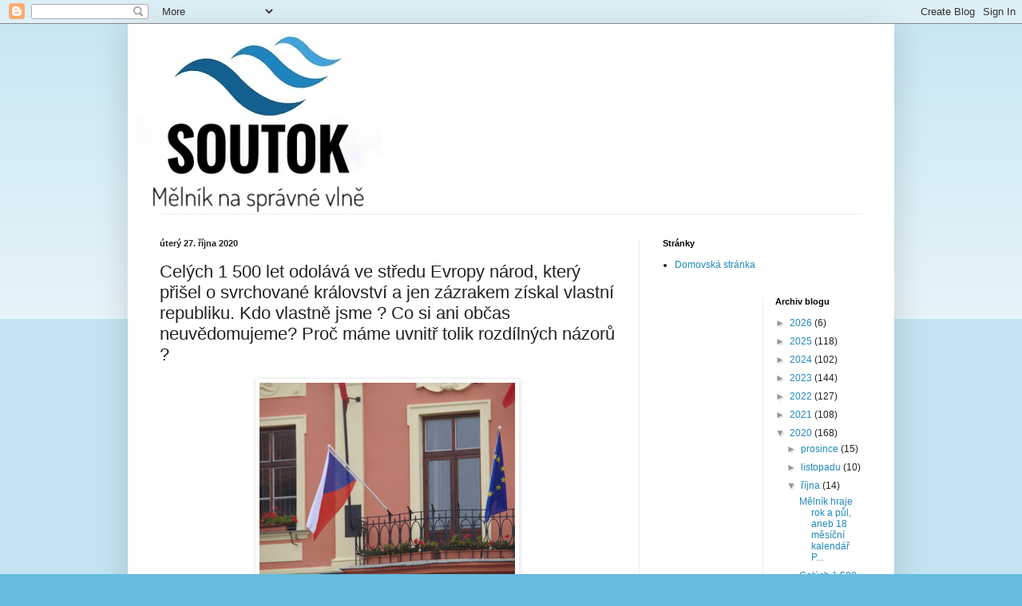

--- FILE ---
content_type: text/html; charset=UTF-8
request_url: https://soutok.blogspot.com/2020/10/celych-1-500-let-odolava-ve-stredu.html
body_size: 19049
content:
<!DOCTYPE html>
<html class='v2' dir='ltr' lang='cs'>
<head>
<link href='https://www.blogger.com/static/v1/widgets/335934321-css_bundle_v2.css' rel='stylesheet' type='text/css'/>
<meta content='width=1100' name='viewport'/>
<meta content='text/html; charset=UTF-8' http-equiv='Content-Type'/>
<meta content='blogger' name='generator'/>
<link href='https://soutok.blogspot.com/favicon.ico' rel='icon' type='image/x-icon'/>
<link href='http://soutok.blogspot.com/2020/10/celych-1-500-let-odolava-ve-stredu.html' rel='canonical'/>
<link rel="alternate" type="application/atom+xml" title=". - Atom" href="https://soutok.blogspot.com/feeds/posts/default" />
<link rel="alternate" type="application/rss+xml" title=". - RSS" href="https://soutok.blogspot.com/feeds/posts/default?alt=rss" />
<link rel="service.post" type="application/atom+xml" title=". - Atom" href="https://www.blogger.com/feeds/7655428010244831670/posts/default" />

<link rel="alternate" type="application/atom+xml" title=". - Atom" href="https://soutok.blogspot.com/feeds/5918098111487539545/comments/default" />
<!--Can't find substitution for tag [blog.ieCssRetrofitLinks]-->
<link href='https://blogger.googleusercontent.com/img/b/R29vZ2xl/AVvXsEhCN2Y8ZWP5CC65pP1pSiVu7DCgecB_fcpe26NS3g1MWe7R8NAYBcyMm2JYpCbjZUZ0yRg_AOKCNDiXHWqyPUym5KPWbehDTkHR9p3BloZ3J4cfZacBhQKQTgS7tmAlIzfOnMUP5Aaa3Lks/s320/1+%25281%2529.JPG' rel='image_src'/>
<meta content='http://soutok.blogspot.com/2020/10/celych-1-500-let-odolava-ve-stredu.html' property='og:url'/>
<meta content='Celých 1 500 let odolává ve středu Evropy národ, který přišel o svrchované království a jen zázrakem získal vlastní republiku. Kdo vlastně jsme ? Co si ani občas neuvědomujeme? Proč máme uvnitř tolik rozdílných názorů ?' property='og:title'/>
<meta content='Zítra to bude již 102 let, kdy národy Čechů a Slováků získaly oficiálně svoji svrchovanost ve vlastním státě. Od té doby si dle možností tot...' property='og:description'/>
<meta content='https://blogger.googleusercontent.com/img/b/R29vZ2xl/AVvXsEhCN2Y8ZWP5CC65pP1pSiVu7DCgecB_fcpe26NS3g1MWe7R8NAYBcyMm2JYpCbjZUZ0yRg_AOKCNDiXHWqyPUym5KPWbehDTkHR9p3BloZ3J4cfZacBhQKQTgS7tmAlIzfOnMUP5Aaa3Lks/w1200-h630-p-k-no-nu/1+%25281%2529.JPG' property='og:image'/>
<title>.: Celých 1 500 let odolává ve středu Evropy národ, který přišel o svrchované království a jen zázrakem získal vlastní republiku. Kdo vlastně jsme ? Co si ani občas neuvědomujeme? Proč máme uvnitř tolik rozdílných názorů ?</title>
<style id='page-skin-1' type='text/css'><!--
/*
-----------------------------------------------
Blogger Template Style
Name:     Simple
Designer: Blogger
URL:      www.blogger.com
----------------------------------------------- */
/* Content
----------------------------------------------- */
body {
font: normal normal 12px Arial, Tahoma, Helvetica, FreeSans, sans-serif;
color: #222222;
background: #66bbdd none repeat scroll top left;
padding: 0 40px 40px 40px;
}
html body .region-inner {
min-width: 0;
max-width: 100%;
width: auto;
}
h2 {
font-size: 22px;
}
a:link {
text-decoration:none;
color: #2288bb;
}
a:visited {
text-decoration:none;
color: #888888;
}
a:hover {
text-decoration:underline;
color: #33aaff;
}
.body-fauxcolumn-outer .fauxcolumn-inner {
background: transparent url(https://resources.blogblog.com/blogblog/data/1kt/simple/body_gradient_tile_light.png) repeat scroll top left;
_background-image: none;
}
.body-fauxcolumn-outer .cap-top {
position: absolute;
z-index: 1;
height: 400px;
width: 100%;
}
.body-fauxcolumn-outer .cap-top .cap-left {
width: 100%;
background: transparent url(https://resources.blogblog.com/blogblog/data/1kt/simple/gradients_light.png) repeat-x scroll top left;
_background-image: none;
}
.content-outer {
-moz-box-shadow: 0 0 40px rgba(0, 0, 0, .15);
-webkit-box-shadow: 0 0 5px rgba(0, 0, 0, .15);
-goog-ms-box-shadow: 0 0 10px #333333;
box-shadow: 0 0 40px rgba(0, 0, 0, .15);
margin-bottom: 1px;
}
.content-inner {
padding: 10px 10px;
}
.content-inner {
background-color: #ffffff;
}
/* Header
----------------------------------------------- */
.header-outer {
background: transparent none repeat-x scroll 0 -400px;
_background-image: none;
}
.Header h1 {
font: normal normal 60px Arial, Tahoma, Helvetica, FreeSans, sans-serif;
color: #3399bb;
text-shadow: -1px -1px 1px rgba(0, 0, 0, .2);
}
.Header h1 a {
color: #3399bb;
}
.Header .description {
font-size: 140%;
color: #777777;
}
.header-inner .Header .titlewrapper {
padding: 22px 30px;
}
.header-inner .Header .descriptionwrapper {
padding: 0 30px;
}
/* Tabs
----------------------------------------------- */
.tabs-inner .section:first-child {
border-top: 1px solid #eeeeee;
}
.tabs-inner .section:first-child ul {
margin-top: -1px;
border-top: 1px solid #eeeeee;
border-left: 0 solid #eeeeee;
border-right: 0 solid #eeeeee;
}
.tabs-inner .widget ul {
background: #f5f5f5 url(https://resources.blogblog.com/blogblog/data/1kt/simple/gradients_light.png) repeat-x scroll 0 -800px;
_background-image: none;
border-bottom: 1px solid #eeeeee;
margin-top: 0;
margin-left: -30px;
margin-right: -30px;
}
.tabs-inner .widget li a {
display: inline-block;
padding: .6em 1em;
font: normal normal 14px Arial, Tahoma, Helvetica, FreeSans, sans-serif;
color: #999999;
border-left: 1px solid #ffffff;
border-right: 1px solid #eeeeee;
}
.tabs-inner .widget li:first-child a {
border-left: none;
}
.tabs-inner .widget li.selected a, .tabs-inner .widget li a:hover {
color: #000000;
background-color: #eeeeee;
text-decoration: none;
}
/* Columns
----------------------------------------------- */
.main-outer {
border-top: 0 solid #eeeeee;
}
.fauxcolumn-left-outer .fauxcolumn-inner {
border-right: 1px solid #eeeeee;
}
.fauxcolumn-right-outer .fauxcolumn-inner {
border-left: 1px solid #eeeeee;
}
/* Headings
----------------------------------------------- */
div.widget > h2,
div.widget h2.title {
margin: 0 0 1em 0;
font: normal bold 11px Arial, Tahoma, Helvetica, FreeSans, sans-serif;
color: #000000;
}
/* Widgets
----------------------------------------------- */
.widget .zippy {
color: #999999;
text-shadow: 2px 2px 1px rgba(0, 0, 0, .1);
}
.widget .popular-posts ul {
list-style: none;
}
/* Posts
----------------------------------------------- */
h2.date-header {
font: normal bold 11px Arial, Tahoma, Helvetica, FreeSans, sans-serif;
}
.date-header span {
background-color: transparent;
color: #222222;
padding: inherit;
letter-spacing: inherit;
margin: inherit;
}
.main-inner {
padding-top: 30px;
padding-bottom: 30px;
}
.main-inner .column-center-inner {
padding: 0 15px;
}
.main-inner .column-center-inner .section {
margin: 0 15px;
}
.post {
margin: 0 0 25px 0;
}
h3.post-title, .comments h4 {
font: normal normal 22px Arial, Tahoma, Helvetica, FreeSans, sans-serif;
margin: .75em 0 0;
}
.post-body {
font-size: 110%;
line-height: 1.4;
position: relative;
}
.post-body img, .post-body .tr-caption-container, .Profile img, .Image img,
.BlogList .item-thumbnail img {
padding: 2px;
background: #ffffff;
border: 1px solid #eeeeee;
-moz-box-shadow: 1px 1px 5px rgba(0, 0, 0, .1);
-webkit-box-shadow: 1px 1px 5px rgba(0, 0, 0, .1);
box-shadow: 1px 1px 5px rgba(0, 0, 0, .1);
}
.post-body img, .post-body .tr-caption-container {
padding: 5px;
}
.post-body .tr-caption-container {
color: #222222;
}
.post-body .tr-caption-container img {
padding: 0;
background: transparent;
border: none;
-moz-box-shadow: 0 0 0 rgba(0, 0, 0, .1);
-webkit-box-shadow: 0 0 0 rgba(0, 0, 0, .1);
box-shadow: 0 0 0 rgba(0, 0, 0, .1);
}
.post-header {
margin: 0 0 1.5em;
line-height: 1.6;
font-size: 90%;
}
.post-footer {
margin: 20px -2px 0;
padding: 5px 10px;
color: #666666;
background-color: #f9f9f9;
border-bottom: 1px solid #eeeeee;
line-height: 1.6;
font-size: 90%;
}
#comments .comment-author {
padding-top: 1.5em;
border-top: 1px solid #eeeeee;
background-position: 0 1.5em;
}
#comments .comment-author:first-child {
padding-top: 0;
border-top: none;
}
.avatar-image-container {
margin: .2em 0 0;
}
#comments .avatar-image-container img {
border: 1px solid #eeeeee;
}
/* Comments
----------------------------------------------- */
.comments .comments-content .icon.blog-author {
background-repeat: no-repeat;
background-image: url([data-uri]);
}
.comments .comments-content .loadmore a {
border-top: 1px solid #999999;
border-bottom: 1px solid #999999;
}
.comments .comment-thread.inline-thread {
background-color: #f9f9f9;
}
.comments .continue {
border-top: 2px solid #999999;
}
/* Accents
---------------------------------------------- */
.section-columns td.columns-cell {
border-left: 1px solid #eeeeee;
}
.blog-pager {
background: transparent none no-repeat scroll top center;
}
.blog-pager-older-link, .home-link,
.blog-pager-newer-link {
background-color: #ffffff;
padding: 5px;
}
.footer-outer {
border-top: 0 dashed #bbbbbb;
}
/* Mobile
----------------------------------------------- */
body.mobile  {
background-size: auto;
}
.mobile .body-fauxcolumn-outer {
background: transparent none repeat scroll top left;
}
.mobile .body-fauxcolumn-outer .cap-top {
background-size: 100% auto;
}
.mobile .content-outer {
-webkit-box-shadow: 0 0 3px rgba(0, 0, 0, .15);
box-shadow: 0 0 3px rgba(0, 0, 0, .15);
}
.mobile .tabs-inner .widget ul {
margin-left: 0;
margin-right: 0;
}
.mobile .post {
margin: 0;
}
.mobile .main-inner .column-center-inner .section {
margin: 0;
}
.mobile .date-header span {
padding: 0.1em 10px;
margin: 0 -10px;
}
.mobile h3.post-title {
margin: 0;
}
.mobile .blog-pager {
background: transparent none no-repeat scroll top center;
}
.mobile .footer-outer {
border-top: none;
}
.mobile .main-inner, .mobile .footer-inner {
background-color: #ffffff;
}
.mobile-index-contents {
color: #222222;
}
.mobile-link-button {
background-color: #2288bb;
}
.mobile-link-button a:link, .mobile-link-button a:visited {
color: #ffffff;
}
.mobile .tabs-inner .section:first-child {
border-top: none;
}
.mobile .tabs-inner .PageList .widget-content {
background-color: #eeeeee;
color: #000000;
border-top: 1px solid #eeeeee;
border-bottom: 1px solid #eeeeee;
}
.mobile .tabs-inner .PageList .widget-content .pagelist-arrow {
border-left: 1px solid #eeeeee;
}

--></style>
<style id='template-skin-1' type='text/css'><!--
body {
min-width: 960px;
}
.content-outer, .content-fauxcolumn-outer, .region-inner {
min-width: 960px;
max-width: 960px;
_width: 960px;
}
.main-inner .columns {
padding-left: 0;
padding-right: 310px;
}
.main-inner .fauxcolumn-center-outer {
left: 0;
right: 310px;
/* IE6 does not respect left and right together */
_width: expression(this.parentNode.offsetWidth -
parseInt("0") -
parseInt("310px") + 'px');
}
.main-inner .fauxcolumn-left-outer {
width: 0;
}
.main-inner .fauxcolumn-right-outer {
width: 310px;
}
.main-inner .column-left-outer {
width: 0;
right: 100%;
margin-left: -0;
}
.main-inner .column-right-outer {
width: 310px;
margin-right: -310px;
}
#layout {
min-width: 0;
}
#layout .content-outer {
min-width: 0;
width: 800px;
}
#layout .region-inner {
min-width: 0;
width: auto;
}
body#layout div.add_widget {
padding: 8px;
}
body#layout div.add_widget a {
margin-left: 32px;
}
--></style>
<script type='text/javascript'>
        (function(i,s,o,g,r,a,m){i['GoogleAnalyticsObject']=r;i[r]=i[r]||function(){
        (i[r].q=i[r].q||[]).push(arguments)},i[r].l=1*new Date();a=s.createElement(o),
        m=s.getElementsByTagName(o)[0];a.async=1;a.src=g;m.parentNode.insertBefore(a,m)
        })(window,document,'script','https://www.google-analytics.com/analytics.js','ga');
        ga('create', 'UA-27086411-1', 'auto', 'blogger');
        ga('blogger.send', 'pageview');
      </script>
<link href='https://www.blogger.com/dyn-css/authorization.css?targetBlogID=7655428010244831670&amp;zx=ceddfe09-c26c-4bc3-846a-75e09d1191d1' media='none' onload='if(media!=&#39;all&#39;)media=&#39;all&#39;' rel='stylesheet'/><noscript><link href='https://www.blogger.com/dyn-css/authorization.css?targetBlogID=7655428010244831670&amp;zx=ceddfe09-c26c-4bc3-846a-75e09d1191d1' rel='stylesheet'/></noscript>
<meta name='google-adsense-platform-account' content='ca-host-pub-1556223355139109'/>
<meta name='google-adsense-platform-domain' content='blogspot.com'/>

<script async src="https://pagead2.googlesyndication.com/pagead/js/adsbygoogle.js?client=ca-pub-6693068679451846&host=ca-host-pub-1556223355139109" crossorigin="anonymous"></script>

<!-- data-ad-client=ca-pub-6693068679451846 -->

</head>
<body class='loading variant-pale'>
<div class='navbar section' id='navbar' name='Navigační lišta'><div class='widget Navbar' data-version='1' id='Navbar1'><script type="text/javascript">
    function setAttributeOnload(object, attribute, val) {
      if(window.addEventListener) {
        window.addEventListener('load',
          function(){ object[attribute] = val; }, false);
      } else {
        window.attachEvent('onload', function(){ object[attribute] = val; });
      }
    }
  </script>
<div id="navbar-iframe-container"></div>
<script type="text/javascript" src="https://apis.google.com/js/platform.js"></script>
<script type="text/javascript">
      gapi.load("gapi.iframes:gapi.iframes.style.bubble", function() {
        if (gapi.iframes && gapi.iframes.getContext) {
          gapi.iframes.getContext().openChild({
              url: 'https://www.blogger.com/navbar/7655428010244831670?po\x3d5918098111487539545\x26origin\x3dhttps://soutok.blogspot.com',
              where: document.getElementById("navbar-iframe-container"),
              id: "navbar-iframe"
          });
        }
      });
    </script><script type="text/javascript">
(function() {
var script = document.createElement('script');
script.type = 'text/javascript';
script.src = '//pagead2.googlesyndication.com/pagead/js/google_top_exp.js';
var head = document.getElementsByTagName('head')[0];
if (head) {
head.appendChild(script);
}})();
</script>
</div></div>
<div class='body-fauxcolumns'>
<div class='fauxcolumn-outer body-fauxcolumn-outer'>
<div class='cap-top'>
<div class='cap-left'></div>
<div class='cap-right'></div>
</div>
<div class='fauxborder-left'>
<div class='fauxborder-right'></div>
<div class='fauxcolumn-inner'>
</div>
</div>
<div class='cap-bottom'>
<div class='cap-left'></div>
<div class='cap-right'></div>
</div>
</div>
</div>
<div class='content'>
<div class='content-fauxcolumns'>
<div class='fauxcolumn-outer content-fauxcolumn-outer'>
<div class='cap-top'>
<div class='cap-left'></div>
<div class='cap-right'></div>
</div>
<div class='fauxborder-left'>
<div class='fauxborder-right'></div>
<div class='fauxcolumn-inner'>
</div>
</div>
<div class='cap-bottom'>
<div class='cap-left'></div>
<div class='cap-right'></div>
</div>
</div>
</div>
<div class='content-outer'>
<div class='content-cap-top cap-top'>
<div class='cap-left'></div>
<div class='cap-right'></div>
</div>
<div class='fauxborder-left content-fauxborder-left'>
<div class='fauxborder-right content-fauxborder-right'></div>
<div class='content-inner'>
<header>
<div class='header-outer'>
<div class='header-cap-top cap-top'>
<div class='cap-left'></div>
<div class='cap-right'></div>
</div>
<div class='fauxborder-left header-fauxborder-left'>
<div class='fauxborder-right header-fauxborder-right'></div>
<div class='region-inner header-inner'>
<div class='header section' id='header' name='Záhlaví'><div class='widget Header' data-version='1' id='Header1'>
<div id='header-inner'>
<a href='https://soutok.blogspot.com/' style='display: block'>
<img alt='.' height='228px; ' id='Header1_headerimg' src='https://blogger.googleusercontent.com/img/b/R29vZ2xl/AVvXsEikdTKjFacRVeBGWIS0kObfGvuvNRfkV2n8k9HfEdZlBk43yuhqdQGJ5t_8YIPWs0gFqQMXA6N04jEd39Ed_Vgd3tgYdgO0WXUTnDKtAfQtjKia0Wermp5pe663VUu1PpWjUUBMPlt8NRQ/s1600/soutok-02.jpeg' style='display: block' width='308px; '/>
</a>
</div>
</div></div>
</div>
</div>
<div class='header-cap-bottom cap-bottom'>
<div class='cap-left'></div>
<div class='cap-right'></div>
</div>
</div>
</header>
<div class='tabs-outer'>
<div class='tabs-cap-top cap-top'>
<div class='cap-left'></div>
<div class='cap-right'></div>
</div>
<div class='fauxborder-left tabs-fauxborder-left'>
<div class='fauxborder-right tabs-fauxborder-right'></div>
<div class='region-inner tabs-inner'>
<div class='tabs no-items section' id='crosscol' name='Napříč-všemi-sloupci'></div>
<div class='tabs no-items section' id='crosscol-overflow' name='Cross-Column 2'></div>
</div>
</div>
<div class='tabs-cap-bottom cap-bottom'>
<div class='cap-left'></div>
<div class='cap-right'></div>
</div>
</div>
<div class='main-outer'>
<div class='main-cap-top cap-top'>
<div class='cap-left'></div>
<div class='cap-right'></div>
</div>
<div class='fauxborder-left main-fauxborder-left'>
<div class='fauxborder-right main-fauxborder-right'></div>
<div class='region-inner main-inner'>
<div class='columns fauxcolumns'>
<div class='fauxcolumn-outer fauxcolumn-center-outer'>
<div class='cap-top'>
<div class='cap-left'></div>
<div class='cap-right'></div>
</div>
<div class='fauxborder-left'>
<div class='fauxborder-right'></div>
<div class='fauxcolumn-inner'>
</div>
</div>
<div class='cap-bottom'>
<div class='cap-left'></div>
<div class='cap-right'></div>
</div>
</div>
<div class='fauxcolumn-outer fauxcolumn-left-outer'>
<div class='cap-top'>
<div class='cap-left'></div>
<div class='cap-right'></div>
</div>
<div class='fauxborder-left'>
<div class='fauxborder-right'></div>
<div class='fauxcolumn-inner'>
</div>
</div>
<div class='cap-bottom'>
<div class='cap-left'></div>
<div class='cap-right'></div>
</div>
</div>
<div class='fauxcolumn-outer fauxcolumn-right-outer'>
<div class='cap-top'>
<div class='cap-left'></div>
<div class='cap-right'></div>
</div>
<div class='fauxborder-left'>
<div class='fauxborder-right'></div>
<div class='fauxcolumn-inner'>
</div>
</div>
<div class='cap-bottom'>
<div class='cap-left'></div>
<div class='cap-right'></div>
</div>
</div>
<!-- corrects IE6 width calculation -->
<div class='columns-inner'>
<div class='column-center-outer'>
<div class='column-center-inner'>
<div class='main section' id='main' name='Hlavní'><div class='widget Blog' data-version='1' id='Blog1'>
<div class='blog-posts hfeed'>

          <div class="date-outer">
        
<h2 class='date-header'><span>úterý 27. října 2020</span></h2>

          <div class="date-posts">
        
<div class='post-outer'>
<div class='post hentry uncustomized-post-template' itemprop='blogPost' itemscope='itemscope' itemtype='http://schema.org/BlogPosting'>
<meta content='https://blogger.googleusercontent.com/img/b/R29vZ2xl/AVvXsEhCN2Y8ZWP5CC65pP1pSiVu7DCgecB_fcpe26NS3g1MWe7R8NAYBcyMm2JYpCbjZUZ0yRg_AOKCNDiXHWqyPUym5KPWbehDTkHR9p3BloZ3J4cfZacBhQKQTgS7tmAlIzfOnMUP5Aaa3Lks/s320/1+%25281%2529.JPG' itemprop='image_url'/>
<meta content='7655428010244831670' itemprop='blogId'/>
<meta content='5918098111487539545' itemprop='postId'/>
<a name='5918098111487539545'></a>
<h3 class='post-title entry-title' itemprop='name'>
Celých 1 500 let odolává ve středu Evropy národ, který přišel o svrchované království a jen zázrakem získal vlastní republiku. Kdo vlastně jsme ? Co si ani občas neuvědomujeme? Proč máme uvnitř tolik rozdílných názorů ?
</h3>
<div class='post-header'>
<div class='post-header-line-1'></div>
</div>
<div class='post-body entry-content' id='post-body-5918098111487539545' itemprop='description articleBody'>
<p></p><div class="separator" style="clear: both; text-align: center;"><a href="https://blogger.googleusercontent.com/img/b/R29vZ2xl/AVvXsEhCN2Y8ZWP5CC65pP1pSiVu7DCgecB_fcpe26NS3g1MWe7R8NAYBcyMm2JYpCbjZUZ0yRg_AOKCNDiXHWqyPUym5KPWbehDTkHR9p3BloZ3J4cfZacBhQKQTgS7tmAlIzfOnMUP5Aaa3Lks/s1600/1+%25281%2529.JPG" style="margin-left: 1em; margin-right: 1em;"><img border="0" data-original-height="1200" data-original-width="1600" src="https://blogger.googleusercontent.com/img/b/R29vZ2xl/AVvXsEhCN2Y8ZWP5CC65pP1pSiVu7DCgecB_fcpe26NS3g1MWe7R8NAYBcyMm2JYpCbjZUZ0yRg_AOKCNDiXHWqyPUym5KPWbehDTkHR9p3BloZ3J4cfZacBhQKQTgS7tmAlIzfOnMUP5Aaa3Lks/s320/1+%25281%2529.JPG" width="320" /></a></div><p><b>Zítra </b>to bude již 102 let, kdy národy Čechů a Slováků získaly oficiálně svoji svrchovanost ve vlastním státě. Od té doby si dle možností toto datum připomínáme, novináři publikují tehdejší běh událostí, politologové a historici předhazují různé možné vývoje, pokud by náš stát&nbsp; vůbec nevznikl, nebo&nbsp; se o 20 let později pokusil vzepřít agresorovi a současníci jsou hlavně rádi, že mají volný den.</p><p>Soutok zvolí vlastní cestu takového lidového vyprávění, která se pokusí vás snad aspoň trošku zaujmout. Historie našeho národa mi totiž připadá úžasná a rád nad ní občas hloubám.</p><div class="separator" style="clear: both; text-align: center;"><a href="https://blogger.googleusercontent.com/img/b/R29vZ2xl/AVvXsEj-erV6OPkSnwKOlwe3TlhRJm3yukl3LubQUnm44bbNadA17AbvGon69OtDil9C-M1Lf3M6e3KxDm4esUqGJu2gI-kLbJRxfDp7JnFaGmiev6zv2C3MkGoZCFocS90RLB34TQ0ceOb3MXkw/s1600/2+%25281%2529.JPG" style="margin-left: 1em; margin-right: 1em;"><img border="0" data-original-height="1600" data-original-width="1200" height="320" src="https://blogger.googleusercontent.com/img/b/R29vZ2xl/AVvXsEj-erV6OPkSnwKOlwe3TlhRJm3yukl3LubQUnm44bbNadA17AbvGon69OtDil9C-M1Lf3M6e3KxDm4esUqGJu2gI-kLbJRxfDp7JnFaGmiev6zv2C3MkGoZCFocS90RLB34TQ0ceOb3MXkw/s320/2+%25281%2529.JPG" /></a></div><div><br /></div>Dnes se zejména naše mládež učí hlavně anglicky a německy, a přitom si ani neuvědomujeme, že jsou v Evropě státy, jejichž jazykům tak nějak rozumíme i bez učení. Na severu je to velké hrdé Polsko a na jihu zase například našimi turisty vyhledávané Chorvatsko, Slovinsko, či Srbsko. Ještě bych měl zmínit maličký národ v německé Horní i Dolní Lužici, a schválně jsem vynechal východ, kde je také mimochodem jazyk, který se v některých státech vyučoval a byl by tak v rozporu s tvrzením, které tu uvádím.<div><br /></div><div>Za pravlast Slovanů bývá uváděno území mezi řekou Vislou a Dněprem, odkud se vypravily v 5. století některé kmeny objevovat nová území k osídlení. My dnes nemůžeme přesně říci, jak to v 5. století vypadalo s vývojem jazyka těchto kmenů, ale je úžasné, že i po 1 500 letech, kdy každý kmen a pozdější národ žije na novém území si rozumíme i bez nutnosti znalosti jazyka toho druhého.</div><div><br /><div class="separator" style="clear: both; text-align: center;"><a href="https://blogger.googleusercontent.com/img/b/R29vZ2xl/AVvXsEil3B7H7CL6kTUL3I_MTEvTj23XHdJ5vqi2UuGKrrkPug7aRnYwZuw0u-ro86nUX5o_UQinAMD6Ng8RXm-Q9IO5dxqIwO7RBe0OTXyCq3_ZImZxdduh8inFTv-DMloIxIKWYFDojrDY2ZFt/s1875/79375942_967266790297972_6108755341132955648_o.jpg" style="margin-left: 1em; margin-right: 1em;"><img border="0" data-original-height="1252" data-original-width="1875" src="https://blogger.googleusercontent.com/img/b/R29vZ2xl/AVvXsEil3B7H7CL6kTUL3I_MTEvTj23XHdJ5vqi2UuGKrrkPug7aRnYwZuw0u-ro86nUX5o_UQinAMD6Ng8RXm-Q9IO5dxqIwO7RBe0OTXyCq3_ZImZxdduh8inFTv-DMloIxIKWYFDojrDY2ZFt/s320/79375942_967266790297972_6108755341132955648_o.jpg" width="320" /></a></div><div><br /></div>Něco je přece ale jinak a můžeme začít hned u toho jazyka. Náš nejzápadnější kmen v centru Evropy má tu svoji intonaci nejtvrdší, což má v důsledku na svědomí určitý dotek i splynutí se západní kulturou. Víme, že naše území bylo před příchodem slovanských Čechů osídleno keltským kmenem Bójů, po nichž přišli germánští Markomani a Kvádové.</div><div><br /></div><div>Neznáme atmosféru, jak probíhalo setkání a potažmo splynutí s nimi ( jejich zbytky ?), ale je oprávněné se domnívat, že kmen Čechů vedený dle pověsti praotcem Čechem nepřišel na pusté a prázdné území. Nicméně se postupně nad celou českou kotlinou ujal vlády domácí rod Přemyslovců a brzy pochopil, že pokud chce mít na svém panství klid, tak je třeba žít s velikým západním sousedem v míru, a to i za cenu určitých ústupků a taktiky.</div><div><br /><div class="separator" style="clear: both; text-align: center;"><a href="https://blogger.googleusercontent.com/img/b/R29vZ2xl/AVvXsEjiUaQMK9fr9tUuGP46Yi4Z7gi1chHzVU9m9HhjQqAoPGbYuA5jyfjHHLbeeht3lzrzW41UdfDaUTm6jnaH_eZmRjpsvQp2i31M3i2Oqh3jwr6ikdl3fykwzHr6ZRNnuTLEmcLhrovNh8RY/s550/a11a6690-479b-6030-5791-4b003bc9d03f.jpeg" style="margin-left: 1em; margin-right: 1em;"><img border="0" data-original-height="550" data-original-width="351" height="320" src="https://blogger.googleusercontent.com/img/b/R29vZ2xl/AVvXsEjiUaQMK9fr9tUuGP46Yi4Z7gi1chHzVU9m9HhjQqAoPGbYuA5jyfjHHLbeeht3lzrzW41UdfDaUTm6jnaH_eZmRjpsvQp2i31M3i2Oqh3jwr6ikdl3fykwzHr6ZRNnuTLEmcLhrovNh8RY/s320/a11a6690-479b-6030-5791-4b003bc9d03f.jpeg" /></a></div><div><br /></div>V praxi to znamenalo přijmout z Řezna křest, provozovat obratnou sňatkovou politiku a nechat se včlenit do Svaté říše římské národa německého.</div><div><br /></div><div>Někteří lidé dnes vyčítají králi Otakaru Přemyslovi II. fakt, že vyhlásil takzvané vnější dosídlení našeho tehdy pustého a lesy zarostlého území, čímž zadělal na velký budoucí historický problém. Jenže je třeba také vidět to, že pokud u nás měly také vzniknout určité skvosty v oblasti stavitelství a umění, tak bylo prakticky nutností pozvat do království zkušené odborníky i pracovní sílu, která trochu probrala předně lesy v pohraničí zarostlého království a zkrátila tím vlastně i vzdálenosti mezi určitými civilizacemi. To v důsledku znamenalo i méně prostoru k loupeživému přepadávání cestujících a obchodních karavan.</div><div><br /><div class="separator" style="clear: both; text-align: center;"><a href="https://blogger.googleusercontent.com/img/b/R29vZ2xl/AVvXsEhwL5xTjdiArO3CHjpwTiHxg8mYW1m8tOEbrTE4p5svE7ngO1abcUHcfv4dfPgfsm_OnI37m80UHBtbMcz3mFhzKDXq2Uzs9EFWgavOg958MSwiKOXBLT0zzH3X68TI8rcfmfxZ7cwtHpba/s600/af3c1716-1daf-de56-68af-a1df7226a51f.jpeg" style="margin-left: 1em; margin-right: 1em;"><img border="0" data-original-height="600" data-original-width="421" height="320" src="https://blogger.googleusercontent.com/img/b/R29vZ2xl/AVvXsEhwL5xTjdiArO3CHjpwTiHxg8mYW1m8tOEbrTE4p5svE7ngO1abcUHcfv4dfPgfsm_OnI37m80UHBtbMcz3mFhzKDXq2Uzs9EFWgavOg958MSwiKOXBLT0zzH3X68TI8rcfmfxZ7cwtHpba/s320/af3c1716-1daf-de56-68af-a1df7226a51f.jpeg" /></a></div><div><br /></div>Co bychom snad opravdu mohli tomuto velkému českému králi vytknout, tak to byla jeho poněkud horká hlava a méně citu pro diplomacii. Vždyť obrovským způsobem rozšířil vliv svého&nbsp; (našeho) království směrem k Jadranu, vystavěl mnoho slavných velkých hradů a svým privilegiem, které udělil Mělníku udělal radost i nám, když nám dal určitý vyšší význam.</div><div><br /></div><div>Bohužel trošku nešťastným jednáním a počínáním, se připravil o téměř jistý císařský titul, který nakonec získal později muž v anketě oblíbenosti v Čechách nejslavnější.</div><div><br /><div class="separator" style="clear: both; text-align: center;"><a href="https://blogger.googleusercontent.com/img/b/R29vZ2xl/AVvXsEi8xDZ5qTxEkPZyW3UtLkYOXMjylyEUiqmYJAzlLeYeeBDju0-92gDsnstiNm3WsNwrThjZwmvjdYi7_gohdB-91b3o9wsq0akxGQPLIXS0kPMCbJfIXjdpSUKs4MP5sOxJLxqfyGTvVeEF/s5184/IMG_0010.jpg" style="margin-left: 1em; margin-right: 1em;"><img border="0" data-original-height="5184" data-original-width="3888" height="320" src="https://blogger.googleusercontent.com/img/b/R29vZ2xl/AVvXsEi8xDZ5qTxEkPZyW3UtLkYOXMjylyEUiqmYJAzlLeYeeBDju0-92gDsnstiNm3WsNwrThjZwmvjdYi7_gohdB-91b3o9wsq0akxGQPLIXS0kPMCbJfIXjdpSUKs4MP5sOxJLxqfyGTvVeEF/s320/IMG_0010.jpg" /></a></div><div><br /></div>Je trošku ironií, že náš po všech stránkách největší král, který především diplomacií rozšířil naše území naopak na čas až do Braniborska, tak vlastně zemřel přesně na rok o 100 let později. Jak rádi máme dnes údajné scénky z této doby, kdy ti nepoctiví, chamtiví a zlí byli opravdu trestáni.</div><div><br /></div><div>Nechci tu psát nějaké dějiny a trošku mi odpusťte, že jsem se nechal poněkud unést. František Palacký svoji knihu s názvem Dějiny národu českého ukončil právě zde. Tak nějak nejspíše cítil, že i kdyby zmínil zprvu úspěšné počínání&nbsp; husitského hnutí a dalších několik celkem úspěšných vládců Českého království, tak by stejně skončil v područí Habsburské monarchie, kdy Čechy ztratily na dobu 400 let svoji svrchovanost.</div><div><br /></div><div><div class="separator" style="clear: both; text-align: center;"><a href="https://blogger.googleusercontent.com/img/b/R29vZ2xl/AVvXsEgqtRrxQGuWuIvOAMoPGMWWwWbRUOylSEsA025GHqMJpLBHZMijhk7rEen183jY_81IT-mRohFBfDNk-zcG9fyIZiBCPTwxYRPiCCx8fOjAP_HmJ8G2xQvDAKHVUoV8r91nfj0SZ3VESEMM/s1600/IMG_4666.JPG" style="margin-left: 1em; margin-right: 1em;"><img border="0" data-original-height="1200" data-original-width="1600" src="https://blogger.googleusercontent.com/img/b/R29vZ2xl/AVvXsEgqtRrxQGuWuIvOAMoPGMWWwWbRUOylSEsA025GHqMJpLBHZMijhk7rEen183jY_81IT-mRohFBfDNk-zcG9fyIZiBCPTwxYRPiCCx8fOjAP_HmJ8G2xQvDAKHVUoV8r91nfj0SZ3VESEMM/s320/IMG_4666.JPG" width="320" /></a></div><div><br /></div>A právě s tím, se řada velkých mužů 19. století žijících v naši kotlině nemohla smířit. Slavnou svrchovanou minulost vystřídala určitá národnostní nerovnost a jen s nelibostí jsme tehdy zírali, jak se Maďarům podařilo v roce 1867 docílit rovnoprávnosti i v novém názvu státu Rakousko-Uhersko.</div><div><br /></div><div>Nutno poznamenat, že v roce 1848 ( doba národního obrození národů), se objevovaly i nesmělé a tajné plány na uskupení nějakého podobného společenství slovanských národů po vzoru Monarchie.</div><div><br /><div class="separator" style="clear: both; text-align: center;"><a href="https://blogger.googleusercontent.com/img/b/R29vZ2xl/AVvXsEgRz6Ygtl9KUFSmB0w8fxtxFGWBNWkTbWvmfv3B0M5V1oAcgiz2OGLglGG6gRhlsXsY0X0NUKiUpBXQ0zuhIOK1mxiez-eexAyMIeai4fvuDesyNhVi6Kjfj7lVRkUAXgN5f1OcJAAiOIgW/s5184/IMG_5623.jpg" style="margin-left: 1em; margin-right: 1em;"><img border="0" data-original-height="5184" data-original-width="3888" height="320" src="https://blogger.googleusercontent.com/img/b/R29vZ2xl/AVvXsEgRz6Ygtl9KUFSmB0w8fxtxFGWBNWkTbWvmfv3B0M5V1oAcgiz2OGLglGG6gRhlsXsY0X0NUKiUpBXQ0zuhIOK1mxiez-eexAyMIeai4fvuDesyNhVi6Kjfj7lVRkUAXgN5f1OcJAAiOIgW/s320/IMG_5623.jpg" /></a></div><div><br /></div>Byla tu první světová válka, Rakousko -Uhersko padlo, ale kdo z toho měl vlastně radost ? Mocná západní Evropa v podobě Francie a Anglie považovala ve středoevropském prostoru Monarchii za protiváhu mocného velkého Německa.</div><div><br /></div><div>Změny žádoucí byly, ,ale do rozbití velkého jazykově, národnostně i kulturně odlišného společenství jednoho velkého soustátí, se vítězným mocnostem moc nechtělo. Jak s tím vším naložit ? Tady se ozývá historická kritika a přichází s myšlenkou, že by soustátí v nějaké formě zůstalo. Co by z toho pro nás plynulo ?</div><div><br /></div><div>Zní sice lákavě představa, že bychom i nadále byli občany obrovského státu s velkou možností pohybu osob, podnikání a snadno bychom se i dorozumívali oficiálním úředním německým jazykem získaným v rodině a základním školství, ale nelze si dost dobře představit, jak by vypadala vláda takového soustátí, a jak by se dále vyvíjelo něco, co se celá léta nedařilo dát v rámci Monarchie do pořádku samotnému vládnoucímu rodu. A&nbsp; pak dokonce později už i ve vyhlášeném samostatném Československu, kde měly pohraniční župy samozřejmě jinou představu o územním uspořádání..</div><div><br /></div><div>Není to tedy tak, že by krátce po vyhlášení Československého státu bylo vše mírově vyřešeno, ale naopak bylo v okrajových částech občas třeba vojensky zasáhnout.&nbsp; Později se problém objevil znovu po 20 letech, kdy oslovoval národnostní většinu v pohraničí hlas Adolfa Hitlera a znovu se ozývaly výstřely a přicházel i lynč.<br /><div class="separator" style="clear: both; text-align: center;"><a href="https://blogger.googleusercontent.com/img/b/R29vZ2xl/AVvXsEjrcMEMhJtwr_-aSUqwDJtbEKaDYq_DRjjZO3dH890CWVHPQ9KSSBEVom2Z0A_aN3EnhDBcjwWk9YNWm0-CvWNqVNuFCJjGFgIj0Xzu8wyaMPXOoHIFWkhxkg1VpHkYdKd2GA0xB4XT1lcu/s317/monarchie-1848-1918-9788075252586.280299474.1571792168.jpg" style="margin-left: 1em; margin-right: 1em;"><img border="0" data-original-height="317" data-original-width="280" src="https://blogger.googleusercontent.com/img/b/R29vZ2xl/AVvXsEjrcMEMhJtwr_-aSUqwDJtbEKaDYq_DRjjZO3dH890CWVHPQ9KSSBEVom2Z0A_aN3EnhDBcjwWk9YNWm0-CvWNqVNuFCJjGFgIj0Xzu8wyaMPXOoHIFWkhxkg1VpHkYdKd2GA0xB4XT1lcu/s0/monarchie-1848-1918-9788075252586.280299474.1571792168.jpg" /></a></div><div class="separator" style="clear: both; text-align: left;">Ani jeden z modelů tedy vlastně asi vůbec nedává šanci na to, že by neměla být po té první světové válce nejspíše nějaká další válka. ,,Když se dva nemohou domluvit, nedělají si nic dobrého."</div><div class="separator" style="clear: both; text-align: left;"><br /></div><div class="separator" style="clear: both; text-align: left;">&nbsp;V každém případě vděčíme za vznik republiky několika velkým mužům uvnitř našeho budoucího státu, kteří spolupracovali se zahraniční delegací vedenou Masarykem, která nám náš stát v diskusích, a především díky našim legiím v zámoří de facto vybojovala.</div><div class="separator" style="clear: both; text-align: left;"><br /></div><div class="separator" style="clear: both; text-align: left;">Můžeme žasnout i nad tím, že i po 1 500 letech máme vlastní státní útvar uprostřed Evropy a nemusíme jen vzpomínat na zašlou slávu Českého království v době rozmachu.&nbsp;</div><div class="separator" style="clear: both; text-align: left;"><br /></div><div class="separator" style="clear: both; text-align: left;">Chce se říci, že obyčejní Evropané 21. století si nevyhrožují a dokáží se na sebe usmívat, nebo spolu i příjemně komunikovat, ale tady je snad lepší se zdržet takových úvah, protože i ten nejlepší kamarád, se na vás bude usmívat při hezké společenské akci, a bude se mračit, když třeba jen nebude mít náladu a jeho myšlenky se budou toulat jinde.</div><div class="separator" style="clear: both; text-align: left;"><br /></div><div class="separator" style="clear: both; text-align: left;">Zakončeme tedy článek tím, že Evropa se zmítá v posledních letech ve velkých problémech a jen budoucnost ukáže, kam kráčí ona i my.</div><div class="separator" style="clear: both; text-align: left;"><br /></div><div class="separator" style="clear: both; text-align: left;"><b>Aktualizace 31.10. ve 13.30:&nbsp; &nbsp; Jak se měnily hranice v Evropě v letech 1000 - 2013 :</b></div><div class="separator" style="clear: both; text-align: left;"><b><br /></b></div><div class="separator" style="clear: both; text-align: left;"><b><a href="https://www.youtube.com/watch?v=RJfQ8-M2-j0">https://www.youtube.com/watch?v=RJfQ8-M2-j0</a><br /></b></div><br /><div class="separator" style="clear: both; text-align: center;"><a href="https://blogger.googleusercontent.com/img/b/R29vZ2xl/AVvXsEj0F3SviBCdvjqdzGmNtkRPaOsthsyl6n9w3BmkV7v8wd-XqRlLg9i8-M6QBgwuli8eWp7_QdSH4dRuu6eiXTqH84mI-RDtsQlJt2_ea6LOI3e-y8Ofb4vhmfu0SySrOoVD4KSIE2shZS1B/s1600/P7120254.jpg" style="margin-left: 1em; margin-right: 1em;"><img border="0" data-original-height="1600" data-original-width="1200" height="320" src="https://blogger.googleusercontent.com/img/b/R29vZ2xl/AVvXsEj0F3SviBCdvjqdzGmNtkRPaOsthsyl6n9w3BmkV7v8wd-XqRlLg9i8-M6QBgwuli8eWp7_QdSH4dRuu6eiXTqH84mI-RDtsQlJt2_ea6LOI3e-y8Ofb4vhmfu0SySrOoVD4KSIE2shZS1B/s320/P7120254.jpg" /></a></div><br /><div class="separator" style="clear: both; text-align: center;"><a href="https://blogger.googleusercontent.com/img/b/R29vZ2xl/AVvXsEhKfA_GNg4ecLnWygCZCqJWJ4WMQH2q6XPqtqqRirBYNuqshjctXJLVoy8M342gH_Atillc-MjidUF4sSALIcP9f90lKFHbi5xkbFaBcGGjnAbTsaDRqSh0EFrU8LqS84QfvZFO5It7C0h9/s1600/P9090030.jpg" style="margin-left: 1em; margin-right: 1em;"><img border="0" data-original-height="1600" data-original-width="1200" height="320" src="https://blogger.googleusercontent.com/img/b/R29vZ2xl/AVvXsEhKfA_GNg4ecLnWygCZCqJWJ4WMQH2q6XPqtqqRirBYNuqshjctXJLVoy8M342gH_Atillc-MjidUF4sSALIcP9f90lKFHbi5xkbFaBcGGjnAbTsaDRqSh0EFrU8LqS84QfvZFO5It7C0h9/s320/P9090030.jpg" /></a></div><br /><div class="separator" style="clear: both; text-align: center;"><a href="https://blogger.googleusercontent.com/img/b/R29vZ2xl/AVvXsEjIVmxuMzp8nbEWie-7SbcBgGH1nwEz2pt2E52iz5nMIpvSHF3TwFltpHHb7mZ7ka0wl1EvLe9esVNFoEuJZPgNUyrUakw0YXfNTaaLpaj5ylyDYQ7P-hWRZntdpMqqIxlWAMk83oz3nMNh/s1600/PB060022.jpg" style="margin-left: 1em; margin-right: 1em;"><img border="0" data-original-height="1600" data-original-width="1200" height="320" src="https://blogger.googleusercontent.com/img/b/R29vZ2xl/AVvXsEjIVmxuMzp8nbEWie-7SbcBgGH1nwEz2pt2E52iz5nMIpvSHF3TwFltpHHb7mZ7ka0wl1EvLe9esVNFoEuJZPgNUyrUakw0YXfNTaaLpaj5ylyDYQ7P-hWRZntdpMqqIxlWAMk83oz3nMNh/s320/PB060022.jpg" /></a></div><p><br /></p><br /><div class="separator" style="clear: both; text-align: center;"><a href="https://blogger.googleusercontent.com/img/b/R29vZ2xl/AVvXsEiLcp_43oe-akIOjgQQd8IjiCI6BjTgu_Ya4e4WNkLZnwqcFiqEj8LlIDLiIhU9s-x3gy5CEksi-aAq-EDrA_HJg9jFHRL9coFT2ldftQ2jCAMgrY4pLxo91OOA08Z3pFbZhFVdednRwt-Y/s1600/PC290143+%25281%2529.jpg" style="margin-left: 1em; margin-right: 1em;"><img border="0" data-original-height="1200" data-original-width="1600" src="https://blogger.googleusercontent.com/img/b/R29vZ2xl/AVvXsEiLcp_43oe-akIOjgQQd8IjiCI6BjTgu_Ya4e4WNkLZnwqcFiqEj8LlIDLiIhU9s-x3gy5CEksi-aAq-EDrA_HJg9jFHRL9coFT2ldftQ2jCAMgrY4pLxo91OOA08Z3pFbZhFVdednRwt-Y/s320/PC290143+%25281%2529.jpg" width="320" /></a></div><br /><div class="separator" style="clear: both; text-align: center;"><a href="https://blogger.googleusercontent.com/img/b/R29vZ2xl/AVvXsEiYZTKb7orBqHoRtWm6adbU2PQoD26QJmsIxBkyDPUNeVvxRHpbv4U5KBzNv7TFn0iSzH8Of-EeHyF9f8lATkzzAcuZyImyJrQ2ptrKou413cv-2NPCOmuekGSbxz5auuVHiyk-4yd-785B/s784/SPC_TITULb-570x784.jpg" style="margin-left: 1em; margin-right: 1em;"><img border="0" data-original-height="784" data-original-width="570" height="320" src="https://blogger.googleusercontent.com/img/b/R29vZ2xl/AVvXsEiYZTKb7orBqHoRtWm6adbU2PQoD26QJmsIxBkyDPUNeVvxRHpbv4U5KBzNv7TFn0iSzH8Of-EeHyF9f8lATkzzAcuZyImyJrQ2ptrKou413cv-2NPCOmuekGSbxz5auuVHiyk-4yd-785B/s320/SPC_TITULb-570x784.jpg" /></a></div><br />&nbsp;<div class="separator" style="clear: both; text-align: center;"><a href="https://blogger.googleusercontent.com/img/b/R29vZ2xl/AVvXsEhJT1-EzpdfjpeTBMELb5caBNV-i-1UV4uHalBvq_qG0xmR5OzKZMmD_tuimL36kfCVfy4HM9Pkqz8q-N7YT0cOiqqglpqw8UlbFZQCHv3qzzIuNyfpJh_-orUgou_yZ1JrjcDPoAeTVrYg/s1600/IMG_4517.JPG" style="margin-left: 1em; margin-right: 1em;"><img border="0" data-original-height="1200" data-original-width="1600" src="https://blogger.googleusercontent.com/img/b/R29vZ2xl/AVvXsEhJT1-EzpdfjpeTBMELb5caBNV-i-1UV4uHalBvq_qG0xmR5OzKZMmD_tuimL36kfCVfy4HM9Pkqz8q-N7YT0cOiqqglpqw8UlbFZQCHv3qzzIuNyfpJh_-orUgou_yZ1JrjcDPoAeTVrYg/s320/IMG_4517.JPG" width="320" /></a></div><p></p><br /></div>
<div style='clear: both;'></div>
</div>
<div class='post-footer'>
<div class='post-footer-line post-footer-line-1'>
<span class='post-author vcard'>
Vystavil
<span class='fn' itemprop='author' itemscope='itemscope' itemtype='http://schema.org/Person'>
<meta content='https://www.blogger.com/profile/11808564839091242475' itemprop='url'/>
<a class='g-profile' href='https://www.blogger.com/profile/11808564839091242475' rel='author' title='author profile'>
<span itemprop='name'>Stanislav Švec</span>
</a>
</span>
</span>
<span class='post-timestamp'>
v
<meta content='http://soutok.blogspot.com/2020/10/celych-1-500-let-odolava-ve-stredu.html' itemprop='url'/>
<a class='timestamp-link' href='https://soutok.blogspot.com/2020/10/celych-1-500-let-odolava-ve-stredu.html' rel='bookmark' title='permanent link'><abbr class='published' itemprop='datePublished' title='2020-10-27T22:03:00+01:00'>22:03</abbr></a>
</span>
<span class='post-comment-link'>
</span>
<span class='post-icons'>
<span class='item-control blog-admin pid-884515758'>
<a href='https://www.blogger.com/post-edit.g?blogID=7655428010244831670&postID=5918098111487539545&from=pencil' title='Upravit příspěvek'>
<img alt='' class='icon-action' height='18' src='https://resources.blogblog.com/img/icon18_edit_allbkg.gif' width='18'/>
</a>
</span>
</span>
<div class='post-share-buttons goog-inline-block'>
<a class='goog-inline-block share-button sb-email' href='https://www.blogger.com/share-post.g?blogID=7655428010244831670&postID=5918098111487539545&target=email' target='_blank' title='Odeslat e-mailem'><span class='share-button-link-text'>Odeslat e-mailem</span></a><a class='goog-inline-block share-button sb-blog' href='https://www.blogger.com/share-post.g?blogID=7655428010244831670&postID=5918098111487539545&target=blog' onclick='window.open(this.href, "_blank", "height=270,width=475"); return false;' target='_blank' title='BlogThis!'><span class='share-button-link-text'>BlogThis!</span></a><a class='goog-inline-block share-button sb-twitter' href='https://www.blogger.com/share-post.g?blogID=7655428010244831670&postID=5918098111487539545&target=twitter' target='_blank' title='Sdílet na X'><span class='share-button-link-text'>Sdílet na X</span></a><a class='goog-inline-block share-button sb-facebook' href='https://www.blogger.com/share-post.g?blogID=7655428010244831670&postID=5918098111487539545&target=facebook' onclick='window.open(this.href, "_blank", "height=430,width=640"); return false;' target='_blank' title='Sdílet ve službě Facebook'><span class='share-button-link-text'>Sdílet ve službě Facebook</span></a><a class='goog-inline-block share-button sb-pinterest' href='https://www.blogger.com/share-post.g?blogID=7655428010244831670&postID=5918098111487539545&target=pinterest' target='_blank' title='Sdílet na Pinterestu'><span class='share-button-link-text'>Sdílet na Pinterestu</span></a>
</div>
</div>
<div class='post-footer-line post-footer-line-2'>
<span class='post-labels'>
</span>
</div>
<div class='post-footer-line post-footer-line-3'>
<span class='post-location'>
</span>
</div>
</div>
</div>
<div class='comments' id='comments'>
<a name='comments'></a>
<h4>Žádné komentáře:</h4>
<div id='Blog1_comments-block-wrapper'>
<dl class='avatar-comment-indent' id='comments-block'>
</dl>
</div>
<p class='comment-footer'>
<div class='comment-form'>
<a name='comment-form'></a>
<h4 id='comment-post-message'>Okomentovat</h4>
<p>
</p>
<a href='https://www.blogger.com/comment/frame/7655428010244831670?po=5918098111487539545&hl=cs&saa=85391&origin=https://soutok.blogspot.com' id='comment-editor-src'></a>
<iframe allowtransparency='true' class='blogger-iframe-colorize blogger-comment-from-post' frameborder='0' height='410px' id='comment-editor' name='comment-editor' src='' width='100%'></iframe>
<script src='https://www.blogger.com/static/v1/jsbin/2830521187-comment_from_post_iframe.js' type='text/javascript'></script>
<script type='text/javascript'>
      BLOG_CMT_createIframe('https://www.blogger.com/rpc_relay.html');
    </script>
</div>
</p>
</div>
</div>

        </div></div>
      
</div>
<div class='blog-pager' id='blog-pager'>
<span id='blog-pager-newer-link'>
<a class='blog-pager-newer-link' href='https://soutok.blogspot.com/2020/10/melnik-hraje-rok-pul-aneb-18-mesicni.html' id='Blog1_blog-pager-newer-link' title='Novější příspěvek'>Novější příspěvek</a>
</span>
<span id='blog-pager-older-link'>
<a class='blog-pager-older-link' href='https://soutok.blogspot.com/2020/10/dnesni-nedele-byla-plna-milych-zmen-z.html' id='Blog1_blog-pager-older-link' title='Starší příspěvek'>Starší příspěvek</a>
</span>
<a class='home-link' href='https://soutok.blogspot.com/'>Domovská stránka</a>
</div>
<div class='clear'></div>
<div class='post-feeds'>
<div class='feed-links'>
Přihlásit se k odběru:
<a class='feed-link' href='https://soutok.blogspot.com/feeds/5918098111487539545/comments/default' target='_blank' type='application/atom+xml'>Komentáře k příspěvku (Atom)</a>
</div>
</div>
</div></div>
</div>
</div>
<div class='column-left-outer'>
<div class='column-left-inner'>
<aside>
</aside>
</div>
</div>
<div class='column-right-outer'>
<div class='column-right-inner'>
<aside>
<div class='sidebar section' id='sidebar-right-1'><div class='widget PageList' data-version='1' id='PageList1'>
<h2>Stránky</h2>
<div class='widget-content'>
<ul>
<li>
<a href='https://soutok.blogspot.com/'>Domovská stránka</a>
</li>
</ul>
<div class='clear'></div>
</div>
</div></div>
<table border='0' cellpadding='0' cellspacing='0' class='section-columns columns-2'>
<tbody>
<tr>
<td class='first columns-cell'>
<div class='sidebar no-items section' id='sidebar-right-2-1'></div>
</td>
<td class='columns-cell'>
<div class='sidebar section' id='sidebar-right-2-2'><div class='widget BlogArchive' data-version='1' id='BlogArchive1'>
<h2>Archiv blogu</h2>
<div class='widget-content'>
<div id='ArchiveList'>
<div id='BlogArchive1_ArchiveList'>
<ul class='hierarchy'>
<li class='archivedate collapsed'>
<a class='toggle' href='javascript:void(0)'>
<span class='zippy'>

        &#9658;&#160;
      
</span>
</a>
<a class='post-count-link' href='https://soutok.blogspot.com/2026/'>
2026
</a>
<span class='post-count' dir='ltr'>(6)</span>
<ul class='hierarchy'>
<li class='archivedate collapsed'>
<a class='toggle' href='javascript:void(0)'>
<span class='zippy'>

        &#9658;&#160;
      
</span>
</a>
<a class='post-count-link' href='https://soutok.blogspot.com/2026/01/'>
ledna
</a>
<span class='post-count' dir='ltr'>(6)</span>
</li>
</ul>
</li>
</ul>
<ul class='hierarchy'>
<li class='archivedate collapsed'>
<a class='toggle' href='javascript:void(0)'>
<span class='zippy'>

        &#9658;&#160;
      
</span>
</a>
<a class='post-count-link' href='https://soutok.blogspot.com/2025/'>
2025
</a>
<span class='post-count' dir='ltr'>(118)</span>
<ul class='hierarchy'>
<li class='archivedate collapsed'>
<a class='toggle' href='javascript:void(0)'>
<span class='zippy'>

        &#9658;&#160;
      
</span>
</a>
<a class='post-count-link' href='https://soutok.blogspot.com/2025/12/'>
prosince
</a>
<span class='post-count' dir='ltr'>(16)</span>
</li>
</ul>
<ul class='hierarchy'>
<li class='archivedate collapsed'>
<a class='toggle' href='javascript:void(0)'>
<span class='zippy'>

        &#9658;&#160;
      
</span>
</a>
<a class='post-count-link' href='https://soutok.blogspot.com/2025/11/'>
listopadu
</a>
<span class='post-count' dir='ltr'>(11)</span>
</li>
</ul>
<ul class='hierarchy'>
<li class='archivedate collapsed'>
<a class='toggle' href='javascript:void(0)'>
<span class='zippy'>

        &#9658;&#160;
      
</span>
</a>
<a class='post-count-link' href='https://soutok.blogspot.com/2025/10/'>
října
</a>
<span class='post-count' dir='ltr'>(8)</span>
</li>
</ul>
<ul class='hierarchy'>
<li class='archivedate collapsed'>
<a class='toggle' href='javascript:void(0)'>
<span class='zippy'>

        &#9658;&#160;
      
</span>
</a>
<a class='post-count-link' href='https://soutok.blogspot.com/2025/09/'>
září
</a>
<span class='post-count' dir='ltr'>(11)</span>
</li>
</ul>
<ul class='hierarchy'>
<li class='archivedate collapsed'>
<a class='toggle' href='javascript:void(0)'>
<span class='zippy'>

        &#9658;&#160;
      
</span>
</a>
<a class='post-count-link' href='https://soutok.blogspot.com/2025/08/'>
srpna
</a>
<span class='post-count' dir='ltr'>(6)</span>
</li>
</ul>
<ul class='hierarchy'>
<li class='archivedate collapsed'>
<a class='toggle' href='javascript:void(0)'>
<span class='zippy'>

        &#9658;&#160;
      
</span>
</a>
<a class='post-count-link' href='https://soutok.blogspot.com/2025/07/'>
července
</a>
<span class='post-count' dir='ltr'>(10)</span>
</li>
</ul>
<ul class='hierarchy'>
<li class='archivedate collapsed'>
<a class='toggle' href='javascript:void(0)'>
<span class='zippy'>

        &#9658;&#160;
      
</span>
</a>
<a class='post-count-link' href='https://soutok.blogspot.com/2025/06/'>
června
</a>
<span class='post-count' dir='ltr'>(11)</span>
</li>
</ul>
<ul class='hierarchy'>
<li class='archivedate collapsed'>
<a class='toggle' href='javascript:void(0)'>
<span class='zippy'>

        &#9658;&#160;
      
</span>
</a>
<a class='post-count-link' href='https://soutok.blogspot.com/2025/05/'>
května
</a>
<span class='post-count' dir='ltr'>(10)</span>
</li>
</ul>
<ul class='hierarchy'>
<li class='archivedate collapsed'>
<a class='toggle' href='javascript:void(0)'>
<span class='zippy'>

        &#9658;&#160;
      
</span>
</a>
<a class='post-count-link' href='https://soutok.blogspot.com/2025/04/'>
dubna
</a>
<span class='post-count' dir='ltr'>(10)</span>
</li>
</ul>
<ul class='hierarchy'>
<li class='archivedate collapsed'>
<a class='toggle' href='javascript:void(0)'>
<span class='zippy'>

        &#9658;&#160;
      
</span>
</a>
<a class='post-count-link' href='https://soutok.blogspot.com/2025/03/'>
března
</a>
<span class='post-count' dir='ltr'>(9)</span>
</li>
</ul>
<ul class='hierarchy'>
<li class='archivedate collapsed'>
<a class='toggle' href='javascript:void(0)'>
<span class='zippy'>

        &#9658;&#160;
      
</span>
</a>
<a class='post-count-link' href='https://soutok.blogspot.com/2025/02/'>
února
</a>
<span class='post-count' dir='ltr'>(6)</span>
</li>
</ul>
<ul class='hierarchy'>
<li class='archivedate collapsed'>
<a class='toggle' href='javascript:void(0)'>
<span class='zippy'>

        &#9658;&#160;
      
</span>
</a>
<a class='post-count-link' href='https://soutok.blogspot.com/2025/01/'>
ledna
</a>
<span class='post-count' dir='ltr'>(10)</span>
</li>
</ul>
</li>
</ul>
<ul class='hierarchy'>
<li class='archivedate collapsed'>
<a class='toggle' href='javascript:void(0)'>
<span class='zippy'>

        &#9658;&#160;
      
</span>
</a>
<a class='post-count-link' href='https://soutok.blogspot.com/2024/'>
2024
</a>
<span class='post-count' dir='ltr'>(102)</span>
<ul class='hierarchy'>
<li class='archivedate collapsed'>
<a class='toggle' href='javascript:void(0)'>
<span class='zippy'>

        &#9658;&#160;
      
</span>
</a>
<a class='post-count-link' href='https://soutok.blogspot.com/2024/12/'>
prosince
</a>
<span class='post-count' dir='ltr'>(8)</span>
</li>
</ul>
<ul class='hierarchy'>
<li class='archivedate collapsed'>
<a class='toggle' href='javascript:void(0)'>
<span class='zippy'>

        &#9658;&#160;
      
</span>
</a>
<a class='post-count-link' href='https://soutok.blogspot.com/2024/11/'>
listopadu
</a>
<span class='post-count' dir='ltr'>(10)</span>
</li>
</ul>
<ul class='hierarchy'>
<li class='archivedate collapsed'>
<a class='toggle' href='javascript:void(0)'>
<span class='zippy'>

        &#9658;&#160;
      
</span>
</a>
<a class='post-count-link' href='https://soutok.blogspot.com/2024/10/'>
října
</a>
<span class='post-count' dir='ltr'>(6)</span>
</li>
</ul>
<ul class='hierarchy'>
<li class='archivedate collapsed'>
<a class='toggle' href='javascript:void(0)'>
<span class='zippy'>

        &#9658;&#160;
      
</span>
</a>
<a class='post-count-link' href='https://soutok.blogspot.com/2024/09/'>
září
</a>
<span class='post-count' dir='ltr'>(7)</span>
</li>
</ul>
<ul class='hierarchy'>
<li class='archivedate collapsed'>
<a class='toggle' href='javascript:void(0)'>
<span class='zippy'>

        &#9658;&#160;
      
</span>
</a>
<a class='post-count-link' href='https://soutok.blogspot.com/2024/08/'>
srpna
</a>
<span class='post-count' dir='ltr'>(8)</span>
</li>
</ul>
<ul class='hierarchy'>
<li class='archivedate collapsed'>
<a class='toggle' href='javascript:void(0)'>
<span class='zippy'>

        &#9658;&#160;
      
</span>
</a>
<a class='post-count-link' href='https://soutok.blogspot.com/2024/07/'>
července
</a>
<span class='post-count' dir='ltr'>(8)</span>
</li>
</ul>
<ul class='hierarchy'>
<li class='archivedate collapsed'>
<a class='toggle' href='javascript:void(0)'>
<span class='zippy'>

        &#9658;&#160;
      
</span>
</a>
<a class='post-count-link' href='https://soutok.blogspot.com/2024/06/'>
června
</a>
<span class='post-count' dir='ltr'>(9)</span>
</li>
</ul>
<ul class='hierarchy'>
<li class='archivedate collapsed'>
<a class='toggle' href='javascript:void(0)'>
<span class='zippy'>

        &#9658;&#160;
      
</span>
</a>
<a class='post-count-link' href='https://soutok.blogspot.com/2024/05/'>
května
</a>
<span class='post-count' dir='ltr'>(8)</span>
</li>
</ul>
<ul class='hierarchy'>
<li class='archivedate collapsed'>
<a class='toggle' href='javascript:void(0)'>
<span class='zippy'>

        &#9658;&#160;
      
</span>
</a>
<a class='post-count-link' href='https://soutok.blogspot.com/2024/04/'>
dubna
</a>
<span class='post-count' dir='ltr'>(11)</span>
</li>
</ul>
<ul class='hierarchy'>
<li class='archivedate collapsed'>
<a class='toggle' href='javascript:void(0)'>
<span class='zippy'>

        &#9658;&#160;
      
</span>
</a>
<a class='post-count-link' href='https://soutok.blogspot.com/2024/03/'>
března
</a>
<span class='post-count' dir='ltr'>(9)</span>
</li>
</ul>
<ul class='hierarchy'>
<li class='archivedate collapsed'>
<a class='toggle' href='javascript:void(0)'>
<span class='zippy'>

        &#9658;&#160;
      
</span>
</a>
<a class='post-count-link' href='https://soutok.blogspot.com/2024/02/'>
února
</a>
<span class='post-count' dir='ltr'>(10)</span>
</li>
</ul>
<ul class='hierarchy'>
<li class='archivedate collapsed'>
<a class='toggle' href='javascript:void(0)'>
<span class='zippy'>

        &#9658;&#160;
      
</span>
</a>
<a class='post-count-link' href='https://soutok.blogspot.com/2024/01/'>
ledna
</a>
<span class='post-count' dir='ltr'>(8)</span>
</li>
</ul>
</li>
</ul>
<ul class='hierarchy'>
<li class='archivedate collapsed'>
<a class='toggle' href='javascript:void(0)'>
<span class='zippy'>

        &#9658;&#160;
      
</span>
</a>
<a class='post-count-link' href='https://soutok.blogspot.com/2023/'>
2023
</a>
<span class='post-count' dir='ltr'>(144)</span>
<ul class='hierarchy'>
<li class='archivedate collapsed'>
<a class='toggle' href='javascript:void(0)'>
<span class='zippy'>

        &#9658;&#160;
      
</span>
</a>
<a class='post-count-link' href='https://soutok.blogspot.com/2023/12/'>
prosince
</a>
<span class='post-count' dir='ltr'>(17)</span>
</li>
</ul>
<ul class='hierarchy'>
<li class='archivedate collapsed'>
<a class='toggle' href='javascript:void(0)'>
<span class='zippy'>

        &#9658;&#160;
      
</span>
</a>
<a class='post-count-link' href='https://soutok.blogspot.com/2023/11/'>
listopadu
</a>
<span class='post-count' dir='ltr'>(10)</span>
</li>
</ul>
<ul class='hierarchy'>
<li class='archivedate collapsed'>
<a class='toggle' href='javascript:void(0)'>
<span class='zippy'>

        &#9658;&#160;
      
</span>
</a>
<a class='post-count-link' href='https://soutok.blogspot.com/2023/10/'>
října
</a>
<span class='post-count' dir='ltr'>(13)</span>
</li>
</ul>
<ul class='hierarchy'>
<li class='archivedate collapsed'>
<a class='toggle' href='javascript:void(0)'>
<span class='zippy'>

        &#9658;&#160;
      
</span>
</a>
<a class='post-count-link' href='https://soutok.blogspot.com/2023/09/'>
září
</a>
<span class='post-count' dir='ltr'>(14)</span>
</li>
</ul>
<ul class='hierarchy'>
<li class='archivedate collapsed'>
<a class='toggle' href='javascript:void(0)'>
<span class='zippy'>

        &#9658;&#160;
      
</span>
</a>
<a class='post-count-link' href='https://soutok.blogspot.com/2023/08/'>
srpna
</a>
<span class='post-count' dir='ltr'>(10)</span>
</li>
</ul>
<ul class='hierarchy'>
<li class='archivedate collapsed'>
<a class='toggle' href='javascript:void(0)'>
<span class='zippy'>

        &#9658;&#160;
      
</span>
</a>
<a class='post-count-link' href='https://soutok.blogspot.com/2023/07/'>
července
</a>
<span class='post-count' dir='ltr'>(10)</span>
</li>
</ul>
<ul class='hierarchy'>
<li class='archivedate collapsed'>
<a class='toggle' href='javascript:void(0)'>
<span class='zippy'>

        &#9658;&#160;
      
</span>
</a>
<a class='post-count-link' href='https://soutok.blogspot.com/2023/06/'>
června
</a>
<span class='post-count' dir='ltr'>(10)</span>
</li>
</ul>
<ul class='hierarchy'>
<li class='archivedate collapsed'>
<a class='toggle' href='javascript:void(0)'>
<span class='zippy'>

        &#9658;&#160;
      
</span>
</a>
<a class='post-count-link' href='https://soutok.blogspot.com/2023/05/'>
května
</a>
<span class='post-count' dir='ltr'>(16)</span>
</li>
</ul>
<ul class='hierarchy'>
<li class='archivedate collapsed'>
<a class='toggle' href='javascript:void(0)'>
<span class='zippy'>

        &#9658;&#160;
      
</span>
</a>
<a class='post-count-link' href='https://soutok.blogspot.com/2023/04/'>
dubna
</a>
<span class='post-count' dir='ltr'>(10)</span>
</li>
</ul>
<ul class='hierarchy'>
<li class='archivedate collapsed'>
<a class='toggle' href='javascript:void(0)'>
<span class='zippy'>

        &#9658;&#160;
      
</span>
</a>
<a class='post-count-link' href='https://soutok.blogspot.com/2023/03/'>
března
</a>
<span class='post-count' dir='ltr'>(12)</span>
</li>
</ul>
<ul class='hierarchy'>
<li class='archivedate collapsed'>
<a class='toggle' href='javascript:void(0)'>
<span class='zippy'>

        &#9658;&#160;
      
</span>
</a>
<a class='post-count-link' href='https://soutok.blogspot.com/2023/02/'>
února
</a>
<span class='post-count' dir='ltr'>(11)</span>
</li>
</ul>
<ul class='hierarchy'>
<li class='archivedate collapsed'>
<a class='toggle' href='javascript:void(0)'>
<span class='zippy'>

        &#9658;&#160;
      
</span>
</a>
<a class='post-count-link' href='https://soutok.blogspot.com/2023/01/'>
ledna
</a>
<span class='post-count' dir='ltr'>(11)</span>
</li>
</ul>
</li>
</ul>
<ul class='hierarchy'>
<li class='archivedate collapsed'>
<a class='toggle' href='javascript:void(0)'>
<span class='zippy'>

        &#9658;&#160;
      
</span>
</a>
<a class='post-count-link' href='https://soutok.blogspot.com/2022/'>
2022
</a>
<span class='post-count' dir='ltr'>(127)</span>
<ul class='hierarchy'>
<li class='archivedate collapsed'>
<a class='toggle' href='javascript:void(0)'>
<span class='zippy'>

        &#9658;&#160;
      
</span>
</a>
<a class='post-count-link' href='https://soutok.blogspot.com/2022/12/'>
prosince
</a>
<span class='post-count' dir='ltr'>(10)</span>
</li>
</ul>
<ul class='hierarchy'>
<li class='archivedate collapsed'>
<a class='toggle' href='javascript:void(0)'>
<span class='zippy'>

        &#9658;&#160;
      
</span>
</a>
<a class='post-count-link' href='https://soutok.blogspot.com/2022/11/'>
listopadu
</a>
<span class='post-count' dir='ltr'>(10)</span>
</li>
</ul>
<ul class='hierarchy'>
<li class='archivedate collapsed'>
<a class='toggle' href='javascript:void(0)'>
<span class='zippy'>

        &#9658;&#160;
      
</span>
</a>
<a class='post-count-link' href='https://soutok.blogspot.com/2022/10/'>
října
</a>
<span class='post-count' dir='ltr'>(10)</span>
</li>
</ul>
<ul class='hierarchy'>
<li class='archivedate collapsed'>
<a class='toggle' href='javascript:void(0)'>
<span class='zippy'>

        &#9658;&#160;
      
</span>
</a>
<a class='post-count-link' href='https://soutok.blogspot.com/2022/09/'>
září
</a>
<span class='post-count' dir='ltr'>(12)</span>
</li>
</ul>
<ul class='hierarchy'>
<li class='archivedate collapsed'>
<a class='toggle' href='javascript:void(0)'>
<span class='zippy'>

        &#9658;&#160;
      
</span>
</a>
<a class='post-count-link' href='https://soutok.blogspot.com/2022/08/'>
srpna
</a>
<span class='post-count' dir='ltr'>(8)</span>
</li>
</ul>
<ul class='hierarchy'>
<li class='archivedate collapsed'>
<a class='toggle' href='javascript:void(0)'>
<span class='zippy'>

        &#9658;&#160;
      
</span>
</a>
<a class='post-count-link' href='https://soutok.blogspot.com/2022/07/'>
července
</a>
<span class='post-count' dir='ltr'>(9)</span>
</li>
</ul>
<ul class='hierarchy'>
<li class='archivedate collapsed'>
<a class='toggle' href='javascript:void(0)'>
<span class='zippy'>

        &#9658;&#160;
      
</span>
</a>
<a class='post-count-link' href='https://soutok.blogspot.com/2022/06/'>
června
</a>
<span class='post-count' dir='ltr'>(16)</span>
</li>
</ul>
<ul class='hierarchy'>
<li class='archivedate collapsed'>
<a class='toggle' href='javascript:void(0)'>
<span class='zippy'>

        &#9658;&#160;
      
</span>
</a>
<a class='post-count-link' href='https://soutok.blogspot.com/2022/05/'>
května
</a>
<span class='post-count' dir='ltr'>(16)</span>
</li>
</ul>
<ul class='hierarchy'>
<li class='archivedate collapsed'>
<a class='toggle' href='javascript:void(0)'>
<span class='zippy'>

        &#9658;&#160;
      
</span>
</a>
<a class='post-count-link' href='https://soutok.blogspot.com/2022/04/'>
dubna
</a>
<span class='post-count' dir='ltr'>(11)</span>
</li>
</ul>
<ul class='hierarchy'>
<li class='archivedate collapsed'>
<a class='toggle' href='javascript:void(0)'>
<span class='zippy'>

        &#9658;&#160;
      
</span>
</a>
<a class='post-count-link' href='https://soutok.blogspot.com/2022/03/'>
března
</a>
<span class='post-count' dir='ltr'>(8)</span>
</li>
</ul>
<ul class='hierarchy'>
<li class='archivedate collapsed'>
<a class='toggle' href='javascript:void(0)'>
<span class='zippy'>

        &#9658;&#160;
      
</span>
</a>
<a class='post-count-link' href='https://soutok.blogspot.com/2022/02/'>
února
</a>
<span class='post-count' dir='ltr'>(9)</span>
</li>
</ul>
<ul class='hierarchy'>
<li class='archivedate collapsed'>
<a class='toggle' href='javascript:void(0)'>
<span class='zippy'>

        &#9658;&#160;
      
</span>
</a>
<a class='post-count-link' href='https://soutok.blogspot.com/2022/01/'>
ledna
</a>
<span class='post-count' dir='ltr'>(8)</span>
</li>
</ul>
</li>
</ul>
<ul class='hierarchy'>
<li class='archivedate collapsed'>
<a class='toggle' href='javascript:void(0)'>
<span class='zippy'>

        &#9658;&#160;
      
</span>
</a>
<a class='post-count-link' href='https://soutok.blogspot.com/2021/'>
2021
</a>
<span class='post-count' dir='ltr'>(108)</span>
<ul class='hierarchy'>
<li class='archivedate collapsed'>
<a class='toggle' href='javascript:void(0)'>
<span class='zippy'>

        &#9658;&#160;
      
</span>
</a>
<a class='post-count-link' href='https://soutok.blogspot.com/2021/12/'>
prosince
</a>
<span class='post-count' dir='ltr'>(11)</span>
</li>
</ul>
<ul class='hierarchy'>
<li class='archivedate collapsed'>
<a class='toggle' href='javascript:void(0)'>
<span class='zippy'>

        &#9658;&#160;
      
</span>
</a>
<a class='post-count-link' href='https://soutok.blogspot.com/2021/11/'>
listopadu
</a>
<span class='post-count' dir='ltr'>(10)</span>
</li>
</ul>
<ul class='hierarchy'>
<li class='archivedate collapsed'>
<a class='toggle' href='javascript:void(0)'>
<span class='zippy'>

        &#9658;&#160;
      
</span>
</a>
<a class='post-count-link' href='https://soutok.blogspot.com/2021/10/'>
října
</a>
<span class='post-count' dir='ltr'>(9)</span>
</li>
</ul>
<ul class='hierarchy'>
<li class='archivedate collapsed'>
<a class='toggle' href='javascript:void(0)'>
<span class='zippy'>

        &#9658;&#160;
      
</span>
</a>
<a class='post-count-link' href='https://soutok.blogspot.com/2021/09/'>
září
</a>
<span class='post-count' dir='ltr'>(10)</span>
</li>
</ul>
<ul class='hierarchy'>
<li class='archivedate collapsed'>
<a class='toggle' href='javascript:void(0)'>
<span class='zippy'>

        &#9658;&#160;
      
</span>
</a>
<a class='post-count-link' href='https://soutok.blogspot.com/2021/08/'>
srpna
</a>
<span class='post-count' dir='ltr'>(9)</span>
</li>
</ul>
<ul class='hierarchy'>
<li class='archivedate collapsed'>
<a class='toggle' href='javascript:void(0)'>
<span class='zippy'>

        &#9658;&#160;
      
</span>
</a>
<a class='post-count-link' href='https://soutok.blogspot.com/2021/07/'>
července
</a>
<span class='post-count' dir='ltr'>(6)</span>
</li>
</ul>
<ul class='hierarchy'>
<li class='archivedate collapsed'>
<a class='toggle' href='javascript:void(0)'>
<span class='zippy'>

        &#9658;&#160;
      
</span>
</a>
<a class='post-count-link' href='https://soutok.blogspot.com/2021/06/'>
června
</a>
<span class='post-count' dir='ltr'>(6)</span>
</li>
</ul>
<ul class='hierarchy'>
<li class='archivedate collapsed'>
<a class='toggle' href='javascript:void(0)'>
<span class='zippy'>

        &#9658;&#160;
      
</span>
</a>
<a class='post-count-link' href='https://soutok.blogspot.com/2021/05/'>
května
</a>
<span class='post-count' dir='ltr'>(9)</span>
</li>
</ul>
<ul class='hierarchy'>
<li class='archivedate collapsed'>
<a class='toggle' href='javascript:void(0)'>
<span class='zippy'>

        &#9658;&#160;
      
</span>
</a>
<a class='post-count-link' href='https://soutok.blogspot.com/2021/04/'>
dubna
</a>
<span class='post-count' dir='ltr'>(9)</span>
</li>
</ul>
<ul class='hierarchy'>
<li class='archivedate collapsed'>
<a class='toggle' href='javascript:void(0)'>
<span class='zippy'>

        &#9658;&#160;
      
</span>
</a>
<a class='post-count-link' href='https://soutok.blogspot.com/2021/03/'>
března
</a>
<span class='post-count' dir='ltr'>(9)</span>
</li>
</ul>
<ul class='hierarchy'>
<li class='archivedate collapsed'>
<a class='toggle' href='javascript:void(0)'>
<span class='zippy'>

        &#9658;&#160;
      
</span>
</a>
<a class='post-count-link' href='https://soutok.blogspot.com/2021/02/'>
února
</a>
<span class='post-count' dir='ltr'>(10)</span>
</li>
</ul>
<ul class='hierarchy'>
<li class='archivedate collapsed'>
<a class='toggle' href='javascript:void(0)'>
<span class='zippy'>

        &#9658;&#160;
      
</span>
</a>
<a class='post-count-link' href='https://soutok.blogspot.com/2021/01/'>
ledna
</a>
<span class='post-count' dir='ltr'>(10)</span>
</li>
</ul>
</li>
</ul>
<ul class='hierarchy'>
<li class='archivedate expanded'>
<a class='toggle' href='javascript:void(0)'>
<span class='zippy toggle-open'>

        &#9660;&#160;
      
</span>
</a>
<a class='post-count-link' href='https://soutok.blogspot.com/2020/'>
2020
</a>
<span class='post-count' dir='ltr'>(168)</span>
<ul class='hierarchy'>
<li class='archivedate collapsed'>
<a class='toggle' href='javascript:void(0)'>
<span class='zippy'>

        &#9658;&#160;
      
</span>
</a>
<a class='post-count-link' href='https://soutok.blogspot.com/2020/12/'>
prosince
</a>
<span class='post-count' dir='ltr'>(15)</span>
</li>
</ul>
<ul class='hierarchy'>
<li class='archivedate collapsed'>
<a class='toggle' href='javascript:void(0)'>
<span class='zippy'>

        &#9658;&#160;
      
</span>
</a>
<a class='post-count-link' href='https://soutok.blogspot.com/2020/11/'>
listopadu
</a>
<span class='post-count' dir='ltr'>(10)</span>
</li>
</ul>
<ul class='hierarchy'>
<li class='archivedate expanded'>
<a class='toggle' href='javascript:void(0)'>
<span class='zippy toggle-open'>

        &#9660;&#160;
      
</span>
</a>
<a class='post-count-link' href='https://soutok.blogspot.com/2020/10/'>
října
</a>
<span class='post-count' dir='ltr'>(14)</span>
<ul class='posts'>
<li><a href='https://soutok.blogspot.com/2020/10/melnik-hraje-rok-pul-aneb-18-mesicni.html'>Mělník hraje rok a půl, aneb 18 měsíční kalendář P...</a></li>
<li><a href='https://soutok.blogspot.com/2020/10/celych-1-500-let-odolava-ve-stredu.html'>Celých 1 500 let odolává ve středu Evropy národ, k...</a></li>
<li><a href='https://soutok.blogspot.com/2020/10/dnesni-nedele-byla-plna-milych-zmen-z.html'>Dnešní neděle byla plná milých změn. Z mlhy se pře...</a></li>
<li><a href='https://soutok.blogspot.com/2020/10/silnicni-most-mezi-vrbnem-horinem-dnes.html'>Silniční most mezi Vrbnem a Hořínem dnes najížděl ...</a></li>
<li><a href='https://soutok.blogspot.com/2020/10/pred-nami-je-jedinecna-prilezitost-jak.html'>Před námi je jedinečná příležitost, jak si ve tři ...</a></li>
<li><a href='https://soutok.blogspot.com/2020/10/nova-obrazova-publikace.html'>Nová obrazová publikace  Mladoboleslavsko zabíhá o...</a></li>
<li><a href='https://soutok.blogspot.com/2020/10/prehled-nabidek-melnickych.html'>Přehled nabídek mělnických restauračních podniků o...</a></li>
<li><a href='https://soutok.blogspot.com/2020/10/mlha-na-melniku-opet-carovala.html'>Mlha na Mělníku opět čarovala. Fotogalerie z proch...</a></li>
<li><a href='https://soutok.blogspot.com/2020/10/ve-znameni-knezny-ludmily-podivate-se.html'>Ve znamení kněžny Ludmily. Podíváte se nejen na kr...</a></li>
<li><a href='https://soutok.blogspot.com/2020/10/melnik-v-promenach-casu-na-180.html'>Mělník v proměnách času na 180 srovnávacích fotogr...</a></li>
<li><a href='https://soutok.blogspot.com/2020/10/odesla-velka-legenda-svetove-popularni.html'>Odešla velká legenda světové populární hudby Eddie...</a></li>
<li><a href='https://soutok.blogspot.com/2020/10/ktere-akce-vystavy-poradane-rmm-budou.html'>Které akce a výstavy pořádané RMM budou tento měsí...</a></li>
<li><a href='https://soutok.blogspot.com/2020/10/myslite-si-ze-samoobsluzne-pokladny-v.html'>Myslíte si, že samoobslužné pokladny v supermarket...</a></li>
<li><a href='https://soutok.blogspot.com/2020/10/program-regionalniho-melnickeho-muzea.html'>Program Regionálního mělnického muzea (RMM) na měs...</a></li>
</ul>
</li>
</ul>
<ul class='hierarchy'>
<li class='archivedate collapsed'>
<a class='toggle' href='javascript:void(0)'>
<span class='zippy'>

        &#9658;&#160;
      
</span>
</a>
<a class='post-count-link' href='https://soutok.blogspot.com/2020/09/'>
září
</a>
<span class='post-count' dir='ltr'>(9)</span>
</li>
</ul>
<ul class='hierarchy'>
<li class='archivedate collapsed'>
<a class='toggle' href='javascript:void(0)'>
<span class='zippy'>

        &#9658;&#160;
      
</span>
</a>
<a class='post-count-link' href='https://soutok.blogspot.com/2020/08/'>
srpna
</a>
<span class='post-count' dir='ltr'>(13)</span>
</li>
</ul>
<ul class='hierarchy'>
<li class='archivedate collapsed'>
<a class='toggle' href='javascript:void(0)'>
<span class='zippy'>

        &#9658;&#160;
      
</span>
</a>
<a class='post-count-link' href='https://soutok.blogspot.com/2020/07/'>
července
</a>
<span class='post-count' dir='ltr'>(12)</span>
</li>
</ul>
<ul class='hierarchy'>
<li class='archivedate collapsed'>
<a class='toggle' href='javascript:void(0)'>
<span class='zippy'>

        &#9658;&#160;
      
</span>
</a>
<a class='post-count-link' href='https://soutok.blogspot.com/2020/06/'>
června
</a>
<span class='post-count' dir='ltr'>(13)</span>
</li>
</ul>
<ul class='hierarchy'>
<li class='archivedate collapsed'>
<a class='toggle' href='javascript:void(0)'>
<span class='zippy'>

        &#9658;&#160;
      
</span>
</a>
<a class='post-count-link' href='https://soutok.blogspot.com/2020/05/'>
května
</a>
<span class='post-count' dir='ltr'>(16)</span>
</li>
</ul>
<ul class='hierarchy'>
<li class='archivedate collapsed'>
<a class='toggle' href='javascript:void(0)'>
<span class='zippy'>

        &#9658;&#160;
      
</span>
</a>
<a class='post-count-link' href='https://soutok.blogspot.com/2020/04/'>
dubna
</a>
<span class='post-count' dir='ltr'>(16)</span>
</li>
</ul>
<ul class='hierarchy'>
<li class='archivedate collapsed'>
<a class='toggle' href='javascript:void(0)'>
<span class='zippy'>

        &#9658;&#160;
      
</span>
</a>
<a class='post-count-link' href='https://soutok.blogspot.com/2020/03/'>
března
</a>
<span class='post-count' dir='ltr'>(18)</span>
</li>
</ul>
<ul class='hierarchy'>
<li class='archivedate collapsed'>
<a class='toggle' href='javascript:void(0)'>
<span class='zippy'>

        &#9658;&#160;
      
</span>
</a>
<a class='post-count-link' href='https://soutok.blogspot.com/2020/02/'>
února
</a>
<span class='post-count' dir='ltr'>(11)</span>
</li>
</ul>
<ul class='hierarchy'>
<li class='archivedate collapsed'>
<a class='toggle' href='javascript:void(0)'>
<span class='zippy'>

        &#9658;&#160;
      
</span>
</a>
<a class='post-count-link' href='https://soutok.blogspot.com/2020/01/'>
ledna
</a>
<span class='post-count' dir='ltr'>(21)</span>
</li>
</ul>
</li>
</ul>
<ul class='hierarchy'>
<li class='archivedate collapsed'>
<a class='toggle' href='javascript:void(0)'>
<span class='zippy'>

        &#9658;&#160;
      
</span>
</a>
<a class='post-count-link' href='https://soutok.blogspot.com/2019/'>
2019
</a>
<span class='post-count' dir='ltr'>(179)</span>
<ul class='hierarchy'>
<li class='archivedate collapsed'>
<a class='toggle' href='javascript:void(0)'>
<span class='zippy'>

        &#9658;&#160;
      
</span>
</a>
<a class='post-count-link' href='https://soutok.blogspot.com/2019/12/'>
prosince
</a>
<span class='post-count' dir='ltr'>(15)</span>
</li>
</ul>
<ul class='hierarchy'>
<li class='archivedate collapsed'>
<a class='toggle' href='javascript:void(0)'>
<span class='zippy'>

        &#9658;&#160;
      
</span>
</a>
<a class='post-count-link' href='https://soutok.blogspot.com/2019/11/'>
listopadu
</a>
<span class='post-count' dir='ltr'>(17)</span>
</li>
</ul>
<ul class='hierarchy'>
<li class='archivedate collapsed'>
<a class='toggle' href='javascript:void(0)'>
<span class='zippy'>

        &#9658;&#160;
      
</span>
</a>
<a class='post-count-link' href='https://soutok.blogspot.com/2019/10/'>
října
</a>
<span class='post-count' dir='ltr'>(13)</span>
</li>
</ul>
<ul class='hierarchy'>
<li class='archivedate collapsed'>
<a class='toggle' href='javascript:void(0)'>
<span class='zippy'>

        &#9658;&#160;
      
</span>
</a>
<a class='post-count-link' href='https://soutok.blogspot.com/2019/09/'>
září
</a>
<span class='post-count' dir='ltr'>(16)</span>
</li>
</ul>
<ul class='hierarchy'>
<li class='archivedate collapsed'>
<a class='toggle' href='javascript:void(0)'>
<span class='zippy'>

        &#9658;&#160;
      
</span>
</a>
<a class='post-count-link' href='https://soutok.blogspot.com/2019/08/'>
srpna
</a>
<span class='post-count' dir='ltr'>(13)</span>
</li>
</ul>
<ul class='hierarchy'>
<li class='archivedate collapsed'>
<a class='toggle' href='javascript:void(0)'>
<span class='zippy'>

        &#9658;&#160;
      
</span>
</a>
<a class='post-count-link' href='https://soutok.blogspot.com/2019/07/'>
července
</a>
<span class='post-count' dir='ltr'>(15)</span>
</li>
</ul>
<ul class='hierarchy'>
<li class='archivedate collapsed'>
<a class='toggle' href='javascript:void(0)'>
<span class='zippy'>

        &#9658;&#160;
      
</span>
</a>
<a class='post-count-link' href='https://soutok.blogspot.com/2019/06/'>
června
</a>
<span class='post-count' dir='ltr'>(13)</span>
</li>
</ul>
<ul class='hierarchy'>
<li class='archivedate collapsed'>
<a class='toggle' href='javascript:void(0)'>
<span class='zippy'>

        &#9658;&#160;
      
</span>
</a>
<a class='post-count-link' href='https://soutok.blogspot.com/2019/05/'>
května
</a>
<span class='post-count' dir='ltr'>(22)</span>
</li>
</ul>
<ul class='hierarchy'>
<li class='archivedate collapsed'>
<a class='toggle' href='javascript:void(0)'>
<span class='zippy'>

        &#9658;&#160;
      
</span>
</a>
<a class='post-count-link' href='https://soutok.blogspot.com/2019/04/'>
dubna
</a>
<span class='post-count' dir='ltr'>(16)</span>
</li>
</ul>
<ul class='hierarchy'>
<li class='archivedate collapsed'>
<a class='toggle' href='javascript:void(0)'>
<span class='zippy'>

        &#9658;&#160;
      
</span>
</a>
<a class='post-count-link' href='https://soutok.blogspot.com/2019/03/'>
března
</a>
<span class='post-count' dir='ltr'>(16)</span>
</li>
</ul>
<ul class='hierarchy'>
<li class='archivedate collapsed'>
<a class='toggle' href='javascript:void(0)'>
<span class='zippy'>

        &#9658;&#160;
      
</span>
</a>
<a class='post-count-link' href='https://soutok.blogspot.com/2019/02/'>
února
</a>
<span class='post-count' dir='ltr'>(13)</span>
</li>
</ul>
<ul class='hierarchy'>
<li class='archivedate collapsed'>
<a class='toggle' href='javascript:void(0)'>
<span class='zippy'>

        &#9658;&#160;
      
</span>
</a>
<a class='post-count-link' href='https://soutok.blogspot.com/2019/01/'>
ledna
</a>
<span class='post-count' dir='ltr'>(10)</span>
</li>
</ul>
</li>
</ul>
<ul class='hierarchy'>
<li class='archivedate collapsed'>
<a class='toggle' href='javascript:void(0)'>
<span class='zippy'>

        &#9658;&#160;
      
</span>
</a>
<a class='post-count-link' href='https://soutok.blogspot.com/2018/'>
2018
</a>
<span class='post-count' dir='ltr'>(201)</span>
<ul class='hierarchy'>
<li class='archivedate collapsed'>
<a class='toggle' href='javascript:void(0)'>
<span class='zippy'>

        &#9658;&#160;
      
</span>
</a>
<a class='post-count-link' href='https://soutok.blogspot.com/2018/12/'>
prosince
</a>
<span class='post-count' dir='ltr'>(15)</span>
</li>
</ul>
<ul class='hierarchy'>
<li class='archivedate collapsed'>
<a class='toggle' href='javascript:void(0)'>
<span class='zippy'>

        &#9658;&#160;
      
</span>
</a>
<a class='post-count-link' href='https://soutok.blogspot.com/2018/11/'>
listopadu
</a>
<span class='post-count' dir='ltr'>(13)</span>
</li>
</ul>
<ul class='hierarchy'>
<li class='archivedate collapsed'>
<a class='toggle' href='javascript:void(0)'>
<span class='zippy'>

        &#9658;&#160;
      
</span>
</a>
<a class='post-count-link' href='https://soutok.blogspot.com/2018/10/'>
října
</a>
<span class='post-count' dir='ltr'>(15)</span>
</li>
</ul>
<ul class='hierarchy'>
<li class='archivedate collapsed'>
<a class='toggle' href='javascript:void(0)'>
<span class='zippy'>

        &#9658;&#160;
      
</span>
</a>
<a class='post-count-link' href='https://soutok.blogspot.com/2018/09/'>
září
</a>
<span class='post-count' dir='ltr'>(18)</span>
</li>
</ul>
<ul class='hierarchy'>
<li class='archivedate collapsed'>
<a class='toggle' href='javascript:void(0)'>
<span class='zippy'>

        &#9658;&#160;
      
</span>
</a>
<a class='post-count-link' href='https://soutok.blogspot.com/2018/08/'>
srpna
</a>
<span class='post-count' dir='ltr'>(11)</span>
</li>
</ul>
<ul class='hierarchy'>
<li class='archivedate collapsed'>
<a class='toggle' href='javascript:void(0)'>
<span class='zippy'>

        &#9658;&#160;
      
</span>
</a>
<a class='post-count-link' href='https://soutok.blogspot.com/2018/07/'>
července
</a>
<span class='post-count' dir='ltr'>(15)</span>
</li>
</ul>
<ul class='hierarchy'>
<li class='archivedate collapsed'>
<a class='toggle' href='javascript:void(0)'>
<span class='zippy'>

        &#9658;&#160;
      
</span>
</a>
<a class='post-count-link' href='https://soutok.blogspot.com/2018/06/'>
června
</a>
<span class='post-count' dir='ltr'>(15)</span>
</li>
</ul>
<ul class='hierarchy'>
<li class='archivedate collapsed'>
<a class='toggle' href='javascript:void(0)'>
<span class='zippy'>

        &#9658;&#160;
      
</span>
</a>
<a class='post-count-link' href='https://soutok.blogspot.com/2018/05/'>
května
</a>
<span class='post-count' dir='ltr'>(25)</span>
</li>
</ul>
<ul class='hierarchy'>
<li class='archivedate collapsed'>
<a class='toggle' href='javascript:void(0)'>
<span class='zippy'>

        &#9658;&#160;
      
</span>
</a>
<a class='post-count-link' href='https://soutok.blogspot.com/2018/04/'>
dubna
</a>
<span class='post-count' dir='ltr'>(25)</span>
</li>
</ul>
<ul class='hierarchy'>
<li class='archivedate collapsed'>
<a class='toggle' href='javascript:void(0)'>
<span class='zippy'>

        &#9658;&#160;
      
</span>
</a>
<a class='post-count-link' href='https://soutok.blogspot.com/2018/03/'>
března
</a>
<span class='post-count' dir='ltr'>(21)</span>
</li>
</ul>
<ul class='hierarchy'>
<li class='archivedate collapsed'>
<a class='toggle' href='javascript:void(0)'>
<span class='zippy'>

        &#9658;&#160;
      
</span>
</a>
<a class='post-count-link' href='https://soutok.blogspot.com/2018/02/'>
února
</a>
<span class='post-count' dir='ltr'>(13)</span>
</li>
</ul>
<ul class='hierarchy'>
<li class='archivedate collapsed'>
<a class='toggle' href='javascript:void(0)'>
<span class='zippy'>

        &#9658;&#160;
      
</span>
</a>
<a class='post-count-link' href='https://soutok.blogspot.com/2018/01/'>
ledna
</a>
<span class='post-count' dir='ltr'>(15)</span>
</li>
</ul>
</li>
</ul>
<ul class='hierarchy'>
<li class='archivedate collapsed'>
<a class='toggle' href='javascript:void(0)'>
<span class='zippy'>

        &#9658;&#160;
      
</span>
</a>
<a class='post-count-link' href='https://soutok.blogspot.com/2017/'>
2017
</a>
<span class='post-count' dir='ltr'>(191)</span>
<ul class='hierarchy'>
<li class='archivedate collapsed'>
<a class='toggle' href='javascript:void(0)'>
<span class='zippy'>

        &#9658;&#160;
      
</span>
</a>
<a class='post-count-link' href='https://soutok.blogspot.com/2017/12/'>
prosince
</a>
<span class='post-count' dir='ltr'>(15)</span>
</li>
</ul>
<ul class='hierarchy'>
<li class='archivedate collapsed'>
<a class='toggle' href='javascript:void(0)'>
<span class='zippy'>

        &#9658;&#160;
      
</span>
</a>
<a class='post-count-link' href='https://soutok.blogspot.com/2017/11/'>
listopadu
</a>
<span class='post-count' dir='ltr'>(22)</span>
</li>
</ul>
<ul class='hierarchy'>
<li class='archivedate collapsed'>
<a class='toggle' href='javascript:void(0)'>
<span class='zippy'>

        &#9658;&#160;
      
</span>
</a>
<a class='post-count-link' href='https://soutok.blogspot.com/2017/10/'>
října
</a>
<span class='post-count' dir='ltr'>(19)</span>
</li>
</ul>
<ul class='hierarchy'>
<li class='archivedate collapsed'>
<a class='toggle' href='javascript:void(0)'>
<span class='zippy'>

        &#9658;&#160;
      
</span>
</a>
<a class='post-count-link' href='https://soutok.blogspot.com/2017/09/'>
září
</a>
<span class='post-count' dir='ltr'>(14)</span>
</li>
</ul>
<ul class='hierarchy'>
<li class='archivedate collapsed'>
<a class='toggle' href='javascript:void(0)'>
<span class='zippy'>

        &#9658;&#160;
      
</span>
</a>
<a class='post-count-link' href='https://soutok.blogspot.com/2017/08/'>
srpna
</a>
<span class='post-count' dir='ltr'>(12)</span>
</li>
</ul>
<ul class='hierarchy'>
<li class='archivedate collapsed'>
<a class='toggle' href='javascript:void(0)'>
<span class='zippy'>

        &#9658;&#160;
      
</span>
</a>
<a class='post-count-link' href='https://soutok.blogspot.com/2017/07/'>
července
</a>
<span class='post-count' dir='ltr'>(9)</span>
</li>
</ul>
<ul class='hierarchy'>
<li class='archivedate collapsed'>
<a class='toggle' href='javascript:void(0)'>
<span class='zippy'>

        &#9658;&#160;
      
</span>
</a>
<a class='post-count-link' href='https://soutok.blogspot.com/2017/06/'>
června
</a>
<span class='post-count' dir='ltr'>(20)</span>
</li>
</ul>
<ul class='hierarchy'>
<li class='archivedate collapsed'>
<a class='toggle' href='javascript:void(0)'>
<span class='zippy'>

        &#9658;&#160;
      
</span>
</a>
<a class='post-count-link' href='https://soutok.blogspot.com/2017/05/'>
května
</a>
<span class='post-count' dir='ltr'>(15)</span>
</li>
</ul>
<ul class='hierarchy'>
<li class='archivedate collapsed'>
<a class='toggle' href='javascript:void(0)'>
<span class='zippy'>

        &#9658;&#160;
      
</span>
</a>
<a class='post-count-link' href='https://soutok.blogspot.com/2017/04/'>
dubna
</a>
<span class='post-count' dir='ltr'>(22)</span>
</li>
</ul>
<ul class='hierarchy'>
<li class='archivedate collapsed'>
<a class='toggle' href='javascript:void(0)'>
<span class='zippy'>

        &#9658;&#160;
      
</span>
</a>
<a class='post-count-link' href='https://soutok.blogspot.com/2017/03/'>
března
</a>
<span class='post-count' dir='ltr'>(18)</span>
</li>
</ul>
<ul class='hierarchy'>
<li class='archivedate collapsed'>
<a class='toggle' href='javascript:void(0)'>
<span class='zippy'>

        &#9658;&#160;
      
</span>
</a>
<a class='post-count-link' href='https://soutok.blogspot.com/2017/02/'>
února
</a>
<span class='post-count' dir='ltr'>(10)</span>
</li>
</ul>
<ul class='hierarchy'>
<li class='archivedate collapsed'>
<a class='toggle' href='javascript:void(0)'>
<span class='zippy'>

        &#9658;&#160;
      
</span>
</a>
<a class='post-count-link' href='https://soutok.blogspot.com/2017/01/'>
ledna
</a>
<span class='post-count' dir='ltr'>(15)</span>
</li>
</ul>
</li>
</ul>
<ul class='hierarchy'>
<li class='archivedate collapsed'>
<a class='toggle' href='javascript:void(0)'>
<span class='zippy'>

        &#9658;&#160;
      
</span>
</a>
<a class='post-count-link' href='https://soutok.blogspot.com/2016/'>
2016
</a>
<span class='post-count' dir='ltr'>(196)</span>
<ul class='hierarchy'>
<li class='archivedate collapsed'>
<a class='toggle' href='javascript:void(0)'>
<span class='zippy'>

        &#9658;&#160;
      
</span>
</a>
<a class='post-count-link' href='https://soutok.blogspot.com/2016/12/'>
prosince
</a>
<span class='post-count' dir='ltr'>(13)</span>
</li>
</ul>
<ul class='hierarchy'>
<li class='archivedate collapsed'>
<a class='toggle' href='javascript:void(0)'>
<span class='zippy'>

        &#9658;&#160;
      
</span>
</a>
<a class='post-count-link' href='https://soutok.blogspot.com/2016/11/'>
listopadu
</a>
<span class='post-count' dir='ltr'>(16)</span>
</li>
</ul>
<ul class='hierarchy'>
<li class='archivedate collapsed'>
<a class='toggle' href='javascript:void(0)'>
<span class='zippy'>

        &#9658;&#160;
      
</span>
</a>
<a class='post-count-link' href='https://soutok.blogspot.com/2016/10/'>
října
</a>
<span class='post-count' dir='ltr'>(22)</span>
</li>
</ul>
<ul class='hierarchy'>
<li class='archivedate collapsed'>
<a class='toggle' href='javascript:void(0)'>
<span class='zippy'>

        &#9658;&#160;
      
</span>
</a>
<a class='post-count-link' href='https://soutok.blogspot.com/2016/09/'>
září
</a>
<span class='post-count' dir='ltr'>(16)</span>
</li>
</ul>
<ul class='hierarchy'>
<li class='archivedate collapsed'>
<a class='toggle' href='javascript:void(0)'>
<span class='zippy'>

        &#9658;&#160;
      
</span>
</a>
<a class='post-count-link' href='https://soutok.blogspot.com/2016/08/'>
srpna
</a>
<span class='post-count' dir='ltr'>(19)</span>
</li>
</ul>
<ul class='hierarchy'>
<li class='archivedate collapsed'>
<a class='toggle' href='javascript:void(0)'>
<span class='zippy'>

        &#9658;&#160;
      
</span>
</a>
<a class='post-count-link' href='https://soutok.blogspot.com/2016/07/'>
července
</a>
<span class='post-count' dir='ltr'>(16)</span>
</li>
</ul>
<ul class='hierarchy'>
<li class='archivedate collapsed'>
<a class='toggle' href='javascript:void(0)'>
<span class='zippy'>

        &#9658;&#160;
      
</span>
</a>
<a class='post-count-link' href='https://soutok.blogspot.com/2016/06/'>
června
</a>
<span class='post-count' dir='ltr'>(17)</span>
</li>
</ul>
<ul class='hierarchy'>
<li class='archivedate collapsed'>
<a class='toggle' href='javascript:void(0)'>
<span class='zippy'>

        &#9658;&#160;
      
</span>
</a>
<a class='post-count-link' href='https://soutok.blogspot.com/2016/05/'>
května
</a>
<span class='post-count' dir='ltr'>(16)</span>
</li>
</ul>
<ul class='hierarchy'>
<li class='archivedate collapsed'>
<a class='toggle' href='javascript:void(0)'>
<span class='zippy'>

        &#9658;&#160;
      
</span>
</a>
<a class='post-count-link' href='https://soutok.blogspot.com/2016/04/'>
dubna
</a>
<span class='post-count' dir='ltr'>(19)</span>
</li>
</ul>
<ul class='hierarchy'>
<li class='archivedate collapsed'>
<a class='toggle' href='javascript:void(0)'>
<span class='zippy'>

        &#9658;&#160;
      
</span>
</a>
<a class='post-count-link' href='https://soutok.blogspot.com/2016/03/'>
března
</a>
<span class='post-count' dir='ltr'>(15)</span>
</li>
</ul>
<ul class='hierarchy'>
<li class='archivedate collapsed'>
<a class='toggle' href='javascript:void(0)'>
<span class='zippy'>

        &#9658;&#160;
      
</span>
</a>
<a class='post-count-link' href='https://soutok.blogspot.com/2016/02/'>
února
</a>
<span class='post-count' dir='ltr'>(12)</span>
</li>
</ul>
<ul class='hierarchy'>
<li class='archivedate collapsed'>
<a class='toggle' href='javascript:void(0)'>
<span class='zippy'>

        &#9658;&#160;
      
</span>
</a>
<a class='post-count-link' href='https://soutok.blogspot.com/2016/01/'>
ledna
</a>
<span class='post-count' dir='ltr'>(15)</span>
</li>
</ul>
</li>
</ul>
<ul class='hierarchy'>
<li class='archivedate collapsed'>
<a class='toggle' href='javascript:void(0)'>
<span class='zippy'>

        &#9658;&#160;
      
</span>
</a>
<a class='post-count-link' href='https://soutok.blogspot.com/2015/'>
2015
</a>
<span class='post-count' dir='ltr'>(190)</span>
<ul class='hierarchy'>
<li class='archivedate collapsed'>
<a class='toggle' href='javascript:void(0)'>
<span class='zippy'>

        &#9658;&#160;
      
</span>
</a>
<a class='post-count-link' href='https://soutok.blogspot.com/2015/12/'>
prosince
</a>
<span class='post-count' dir='ltr'>(15)</span>
</li>
</ul>
<ul class='hierarchy'>
<li class='archivedate collapsed'>
<a class='toggle' href='javascript:void(0)'>
<span class='zippy'>

        &#9658;&#160;
      
</span>
</a>
<a class='post-count-link' href='https://soutok.blogspot.com/2015/11/'>
listopadu
</a>
<span class='post-count' dir='ltr'>(15)</span>
</li>
</ul>
<ul class='hierarchy'>
<li class='archivedate collapsed'>
<a class='toggle' href='javascript:void(0)'>
<span class='zippy'>

        &#9658;&#160;
      
</span>
</a>
<a class='post-count-link' href='https://soutok.blogspot.com/2015/10/'>
října
</a>
<span class='post-count' dir='ltr'>(17)</span>
</li>
</ul>
<ul class='hierarchy'>
<li class='archivedate collapsed'>
<a class='toggle' href='javascript:void(0)'>
<span class='zippy'>

        &#9658;&#160;
      
</span>
</a>
<a class='post-count-link' href='https://soutok.blogspot.com/2015/09/'>
září
</a>
<span class='post-count' dir='ltr'>(16)</span>
</li>
</ul>
<ul class='hierarchy'>
<li class='archivedate collapsed'>
<a class='toggle' href='javascript:void(0)'>
<span class='zippy'>

        &#9658;&#160;
      
</span>
</a>
<a class='post-count-link' href='https://soutok.blogspot.com/2015/08/'>
srpna
</a>
<span class='post-count' dir='ltr'>(21)</span>
</li>
</ul>
<ul class='hierarchy'>
<li class='archivedate collapsed'>
<a class='toggle' href='javascript:void(0)'>
<span class='zippy'>

        &#9658;&#160;
      
</span>
</a>
<a class='post-count-link' href='https://soutok.blogspot.com/2015/07/'>
července
</a>
<span class='post-count' dir='ltr'>(14)</span>
</li>
</ul>
<ul class='hierarchy'>
<li class='archivedate collapsed'>
<a class='toggle' href='javascript:void(0)'>
<span class='zippy'>

        &#9658;&#160;
      
</span>
</a>
<a class='post-count-link' href='https://soutok.blogspot.com/2015/06/'>
června
</a>
<span class='post-count' dir='ltr'>(13)</span>
</li>
</ul>
<ul class='hierarchy'>
<li class='archivedate collapsed'>
<a class='toggle' href='javascript:void(0)'>
<span class='zippy'>

        &#9658;&#160;
      
</span>
</a>
<a class='post-count-link' href='https://soutok.blogspot.com/2015/05/'>
května
</a>
<span class='post-count' dir='ltr'>(19)</span>
</li>
</ul>
<ul class='hierarchy'>
<li class='archivedate collapsed'>
<a class='toggle' href='javascript:void(0)'>
<span class='zippy'>

        &#9658;&#160;
      
</span>
</a>
<a class='post-count-link' href='https://soutok.blogspot.com/2015/04/'>
dubna
</a>
<span class='post-count' dir='ltr'>(16)</span>
</li>
</ul>
<ul class='hierarchy'>
<li class='archivedate collapsed'>
<a class='toggle' href='javascript:void(0)'>
<span class='zippy'>

        &#9658;&#160;
      
</span>
</a>
<a class='post-count-link' href='https://soutok.blogspot.com/2015/03/'>
března
</a>
<span class='post-count' dir='ltr'>(15)</span>
</li>
</ul>
<ul class='hierarchy'>
<li class='archivedate collapsed'>
<a class='toggle' href='javascript:void(0)'>
<span class='zippy'>

        &#9658;&#160;
      
</span>
</a>
<a class='post-count-link' href='https://soutok.blogspot.com/2015/02/'>
února
</a>
<span class='post-count' dir='ltr'>(13)</span>
</li>
</ul>
<ul class='hierarchy'>
<li class='archivedate collapsed'>
<a class='toggle' href='javascript:void(0)'>
<span class='zippy'>

        &#9658;&#160;
      
</span>
</a>
<a class='post-count-link' href='https://soutok.blogspot.com/2015/01/'>
ledna
</a>
<span class='post-count' dir='ltr'>(16)</span>
</li>
</ul>
</li>
</ul>
<ul class='hierarchy'>
<li class='archivedate collapsed'>
<a class='toggle' href='javascript:void(0)'>
<span class='zippy'>

        &#9658;&#160;
      
</span>
</a>
<a class='post-count-link' href='https://soutok.blogspot.com/2014/'>
2014
</a>
<span class='post-count' dir='ltr'>(200)</span>
<ul class='hierarchy'>
<li class='archivedate collapsed'>
<a class='toggle' href='javascript:void(0)'>
<span class='zippy'>

        &#9658;&#160;
      
</span>
</a>
<a class='post-count-link' href='https://soutok.blogspot.com/2014/12/'>
prosince
</a>
<span class='post-count' dir='ltr'>(11)</span>
</li>
</ul>
<ul class='hierarchy'>
<li class='archivedate collapsed'>
<a class='toggle' href='javascript:void(0)'>
<span class='zippy'>

        &#9658;&#160;
      
</span>
</a>
<a class='post-count-link' href='https://soutok.blogspot.com/2014/11/'>
listopadu
</a>
<span class='post-count' dir='ltr'>(14)</span>
</li>
</ul>
<ul class='hierarchy'>
<li class='archivedate collapsed'>
<a class='toggle' href='javascript:void(0)'>
<span class='zippy'>

        &#9658;&#160;
      
</span>
</a>
<a class='post-count-link' href='https://soutok.blogspot.com/2014/10/'>
října
</a>
<span class='post-count' dir='ltr'>(12)</span>
</li>
</ul>
<ul class='hierarchy'>
<li class='archivedate collapsed'>
<a class='toggle' href='javascript:void(0)'>
<span class='zippy'>

        &#9658;&#160;
      
</span>
</a>
<a class='post-count-link' href='https://soutok.blogspot.com/2014/09/'>
září
</a>
<span class='post-count' dir='ltr'>(17)</span>
</li>
</ul>
<ul class='hierarchy'>
<li class='archivedate collapsed'>
<a class='toggle' href='javascript:void(0)'>
<span class='zippy'>

        &#9658;&#160;
      
</span>
</a>
<a class='post-count-link' href='https://soutok.blogspot.com/2014/08/'>
srpna
</a>
<span class='post-count' dir='ltr'>(13)</span>
</li>
</ul>
<ul class='hierarchy'>
<li class='archivedate collapsed'>
<a class='toggle' href='javascript:void(0)'>
<span class='zippy'>

        &#9658;&#160;
      
</span>
</a>
<a class='post-count-link' href='https://soutok.blogspot.com/2014/07/'>
července
</a>
<span class='post-count' dir='ltr'>(13)</span>
</li>
</ul>
<ul class='hierarchy'>
<li class='archivedate collapsed'>
<a class='toggle' href='javascript:void(0)'>
<span class='zippy'>

        &#9658;&#160;
      
</span>
</a>
<a class='post-count-link' href='https://soutok.blogspot.com/2014/06/'>
června
</a>
<span class='post-count' dir='ltr'>(23)</span>
</li>
</ul>
<ul class='hierarchy'>
<li class='archivedate collapsed'>
<a class='toggle' href='javascript:void(0)'>
<span class='zippy'>

        &#9658;&#160;
      
</span>
</a>
<a class='post-count-link' href='https://soutok.blogspot.com/2014/05/'>
května
</a>
<span class='post-count' dir='ltr'>(25)</span>
</li>
</ul>
<ul class='hierarchy'>
<li class='archivedate collapsed'>
<a class='toggle' href='javascript:void(0)'>
<span class='zippy'>

        &#9658;&#160;
      
</span>
</a>
<a class='post-count-link' href='https://soutok.blogspot.com/2014/04/'>
dubna
</a>
<span class='post-count' dir='ltr'>(22)</span>
</li>
</ul>
<ul class='hierarchy'>
<li class='archivedate collapsed'>
<a class='toggle' href='javascript:void(0)'>
<span class='zippy'>

        &#9658;&#160;
      
</span>
</a>
<a class='post-count-link' href='https://soutok.blogspot.com/2014/03/'>
března
</a>
<span class='post-count' dir='ltr'>(20)</span>
</li>
</ul>
<ul class='hierarchy'>
<li class='archivedate collapsed'>
<a class='toggle' href='javascript:void(0)'>
<span class='zippy'>

        &#9658;&#160;
      
</span>
</a>
<a class='post-count-link' href='https://soutok.blogspot.com/2014/02/'>
února
</a>
<span class='post-count' dir='ltr'>(13)</span>
</li>
</ul>
<ul class='hierarchy'>
<li class='archivedate collapsed'>
<a class='toggle' href='javascript:void(0)'>
<span class='zippy'>

        &#9658;&#160;
      
</span>
</a>
<a class='post-count-link' href='https://soutok.blogspot.com/2014/01/'>
ledna
</a>
<span class='post-count' dir='ltr'>(17)</span>
</li>
</ul>
</li>
</ul>
<ul class='hierarchy'>
<li class='archivedate collapsed'>
<a class='toggle' href='javascript:void(0)'>
<span class='zippy'>

        &#9658;&#160;
      
</span>
</a>
<a class='post-count-link' href='https://soutok.blogspot.com/2013/'>
2013
</a>
<span class='post-count' dir='ltr'>(211)</span>
<ul class='hierarchy'>
<li class='archivedate collapsed'>
<a class='toggle' href='javascript:void(0)'>
<span class='zippy'>

        &#9658;&#160;
      
</span>
</a>
<a class='post-count-link' href='https://soutok.blogspot.com/2013/12/'>
prosince
</a>
<span class='post-count' dir='ltr'>(17)</span>
</li>
</ul>
<ul class='hierarchy'>
<li class='archivedate collapsed'>
<a class='toggle' href='javascript:void(0)'>
<span class='zippy'>

        &#9658;&#160;
      
</span>
</a>
<a class='post-count-link' href='https://soutok.blogspot.com/2013/11/'>
listopadu
</a>
<span class='post-count' dir='ltr'>(15)</span>
</li>
</ul>
<ul class='hierarchy'>
<li class='archivedate collapsed'>
<a class='toggle' href='javascript:void(0)'>
<span class='zippy'>

        &#9658;&#160;
      
</span>
</a>
<a class='post-count-link' href='https://soutok.blogspot.com/2013/10/'>
října
</a>
<span class='post-count' dir='ltr'>(18)</span>
</li>
</ul>
<ul class='hierarchy'>
<li class='archivedate collapsed'>
<a class='toggle' href='javascript:void(0)'>
<span class='zippy'>

        &#9658;&#160;
      
</span>
</a>
<a class='post-count-link' href='https://soutok.blogspot.com/2013/09/'>
září
</a>
<span class='post-count' dir='ltr'>(24)</span>
</li>
</ul>
<ul class='hierarchy'>
<li class='archivedate collapsed'>
<a class='toggle' href='javascript:void(0)'>
<span class='zippy'>

        &#9658;&#160;
      
</span>
</a>
<a class='post-count-link' href='https://soutok.blogspot.com/2013/08/'>
srpna
</a>
<span class='post-count' dir='ltr'>(14)</span>
</li>
</ul>
<ul class='hierarchy'>
<li class='archivedate collapsed'>
<a class='toggle' href='javascript:void(0)'>
<span class='zippy'>

        &#9658;&#160;
      
</span>
</a>
<a class='post-count-link' href='https://soutok.blogspot.com/2013/07/'>
července
</a>
<span class='post-count' dir='ltr'>(19)</span>
</li>
</ul>
<ul class='hierarchy'>
<li class='archivedate collapsed'>
<a class='toggle' href='javascript:void(0)'>
<span class='zippy'>

        &#9658;&#160;
      
</span>
</a>
<a class='post-count-link' href='https://soutok.blogspot.com/2013/06/'>
června
</a>
<span class='post-count' dir='ltr'>(38)</span>
</li>
</ul>
<ul class='hierarchy'>
<li class='archivedate collapsed'>
<a class='toggle' href='javascript:void(0)'>
<span class='zippy'>

        &#9658;&#160;
      
</span>
</a>
<a class='post-count-link' href='https://soutok.blogspot.com/2013/05/'>
května
</a>
<span class='post-count' dir='ltr'>(16)</span>
</li>
</ul>
<ul class='hierarchy'>
<li class='archivedate collapsed'>
<a class='toggle' href='javascript:void(0)'>
<span class='zippy'>

        &#9658;&#160;
      
</span>
</a>
<a class='post-count-link' href='https://soutok.blogspot.com/2013/04/'>
dubna
</a>
<span class='post-count' dir='ltr'>(8)</span>
</li>
</ul>
<ul class='hierarchy'>
<li class='archivedate collapsed'>
<a class='toggle' href='javascript:void(0)'>
<span class='zippy'>

        &#9658;&#160;
      
</span>
</a>
<a class='post-count-link' href='https://soutok.blogspot.com/2013/03/'>
března
</a>
<span class='post-count' dir='ltr'>(17)</span>
</li>
</ul>
<ul class='hierarchy'>
<li class='archivedate collapsed'>
<a class='toggle' href='javascript:void(0)'>
<span class='zippy'>

        &#9658;&#160;
      
</span>
</a>
<a class='post-count-link' href='https://soutok.blogspot.com/2013/02/'>
února
</a>
<span class='post-count' dir='ltr'>(11)</span>
</li>
</ul>
<ul class='hierarchy'>
<li class='archivedate collapsed'>
<a class='toggle' href='javascript:void(0)'>
<span class='zippy'>

        &#9658;&#160;
      
</span>
</a>
<a class='post-count-link' href='https://soutok.blogspot.com/2013/01/'>
ledna
</a>
<span class='post-count' dir='ltr'>(14)</span>
</li>
</ul>
</li>
</ul>
<ul class='hierarchy'>
<li class='archivedate collapsed'>
<a class='toggle' href='javascript:void(0)'>
<span class='zippy'>

        &#9658;&#160;
      
</span>
</a>
<a class='post-count-link' href='https://soutok.blogspot.com/2012/'>
2012
</a>
<span class='post-count' dir='ltr'>(284)</span>
<ul class='hierarchy'>
<li class='archivedate collapsed'>
<a class='toggle' href='javascript:void(0)'>
<span class='zippy'>

        &#9658;&#160;
      
</span>
</a>
<a class='post-count-link' href='https://soutok.blogspot.com/2012/12/'>
prosince
</a>
<span class='post-count' dir='ltr'>(11)</span>
</li>
</ul>
<ul class='hierarchy'>
<li class='archivedate collapsed'>
<a class='toggle' href='javascript:void(0)'>
<span class='zippy'>

        &#9658;&#160;
      
</span>
</a>
<a class='post-count-link' href='https://soutok.blogspot.com/2012/11/'>
listopadu
</a>
<span class='post-count' dir='ltr'>(15)</span>
</li>
</ul>
<ul class='hierarchy'>
<li class='archivedate collapsed'>
<a class='toggle' href='javascript:void(0)'>
<span class='zippy'>

        &#9658;&#160;
      
</span>
</a>
<a class='post-count-link' href='https://soutok.blogspot.com/2012/10/'>
října
</a>
<span class='post-count' dir='ltr'>(16)</span>
</li>
</ul>
<ul class='hierarchy'>
<li class='archivedate collapsed'>
<a class='toggle' href='javascript:void(0)'>
<span class='zippy'>

        &#9658;&#160;
      
</span>
</a>
<a class='post-count-link' href='https://soutok.blogspot.com/2012/09/'>
září
</a>
<span class='post-count' dir='ltr'>(26)</span>
</li>
</ul>
<ul class='hierarchy'>
<li class='archivedate collapsed'>
<a class='toggle' href='javascript:void(0)'>
<span class='zippy'>

        &#9658;&#160;
      
</span>
</a>
<a class='post-count-link' href='https://soutok.blogspot.com/2012/08/'>
srpna
</a>
<span class='post-count' dir='ltr'>(17)</span>
</li>
</ul>
<ul class='hierarchy'>
<li class='archivedate collapsed'>
<a class='toggle' href='javascript:void(0)'>
<span class='zippy'>

        &#9658;&#160;
      
</span>
</a>
<a class='post-count-link' href='https://soutok.blogspot.com/2012/07/'>
července
</a>
<span class='post-count' dir='ltr'>(19)</span>
</li>
</ul>
<ul class='hierarchy'>
<li class='archivedate collapsed'>
<a class='toggle' href='javascript:void(0)'>
<span class='zippy'>

        &#9658;&#160;
      
</span>
</a>
<a class='post-count-link' href='https://soutok.blogspot.com/2012/06/'>
června
</a>
<span class='post-count' dir='ltr'>(27)</span>
</li>
</ul>
<ul class='hierarchy'>
<li class='archivedate collapsed'>
<a class='toggle' href='javascript:void(0)'>
<span class='zippy'>

        &#9658;&#160;
      
</span>
</a>
<a class='post-count-link' href='https://soutok.blogspot.com/2012/05/'>
května
</a>
<span class='post-count' dir='ltr'>(26)</span>
</li>
</ul>
<ul class='hierarchy'>
<li class='archivedate collapsed'>
<a class='toggle' href='javascript:void(0)'>
<span class='zippy'>

        &#9658;&#160;
      
</span>
</a>
<a class='post-count-link' href='https://soutok.blogspot.com/2012/04/'>
dubna
</a>
<span class='post-count' dir='ltr'>(25)</span>
</li>
</ul>
<ul class='hierarchy'>
<li class='archivedate collapsed'>
<a class='toggle' href='javascript:void(0)'>
<span class='zippy'>

        &#9658;&#160;
      
</span>
</a>
<a class='post-count-link' href='https://soutok.blogspot.com/2012/03/'>
března
</a>
<span class='post-count' dir='ltr'>(23)</span>
</li>
</ul>
<ul class='hierarchy'>
<li class='archivedate collapsed'>
<a class='toggle' href='javascript:void(0)'>
<span class='zippy'>

        &#9658;&#160;
      
</span>
</a>
<a class='post-count-link' href='https://soutok.blogspot.com/2012/02/'>
února
</a>
<span class='post-count' dir='ltr'>(30)</span>
</li>
</ul>
<ul class='hierarchy'>
<li class='archivedate collapsed'>
<a class='toggle' href='javascript:void(0)'>
<span class='zippy'>

        &#9658;&#160;
      
</span>
</a>
<a class='post-count-link' href='https://soutok.blogspot.com/2012/01/'>
ledna
</a>
<span class='post-count' dir='ltr'>(49)</span>
</li>
</ul>
</li>
</ul>
<ul class='hierarchy'>
<li class='archivedate collapsed'>
<a class='toggle' href='javascript:void(0)'>
<span class='zippy'>

        &#9658;&#160;
      
</span>
</a>
<a class='post-count-link' href='https://soutok.blogspot.com/2011/'>
2011
</a>
<span class='post-count' dir='ltr'>(128)</span>
<ul class='hierarchy'>
<li class='archivedate collapsed'>
<a class='toggle' href='javascript:void(0)'>
<span class='zippy'>

        &#9658;&#160;
      
</span>
</a>
<a class='post-count-link' href='https://soutok.blogspot.com/2011/12/'>
prosince
</a>
<span class='post-count' dir='ltr'>(70)</span>
</li>
</ul>
<ul class='hierarchy'>
<li class='archivedate collapsed'>
<a class='toggle' href='javascript:void(0)'>
<span class='zippy'>

        &#9658;&#160;
      
</span>
</a>
<a class='post-count-link' href='https://soutok.blogspot.com/2011/11/'>
listopadu
</a>
<span class='post-count' dir='ltr'>(58)</span>
</li>
</ul>
</li>
</ul>
</div>
</div>
<div class='clear'></div>
</div>
</div></div>
</td>
</tr>
</tbody>
</table>
<div class='sidebar no-items section' id='sidebar-right-3'></div>
</aside>
</div>
</div>
</div>
<div style='clear: both'></div>
<!-- columns -->
</div>
<!-- main -->
</div>
</div>
<div class='main-cap-bottom cap-bottom'>
<div class='cap-left'></div>
<div class='cap-right'></div>
</div>
</div>
<footer>
<div class='footer-outer'>
<div class='footer-cap-top cap-top'>
<div class='cap-left'></div>
<div class='cap-right'></div>
</div>
<div class='fauxborder-left footer-fauxborder-left'>
<div class='fauxborder-right footer-fauxborder-right'></div>
<div class='region-inner footer-inner'>
<div class='foot no-items section' id='footer-1'></div>
<table border='0' cellpadding='0' cellspacing='0' class='section-columns columns-2'>
<tbody>
<tr>
<td class='first columns-cell'>
<div class='foot no-items section' id='footer-2-1'></div>
</td>
<td class='columns-cell'>
<div class='foot no-items section' id='footer-2-2'></div>
</td>
</tr>
</tbody>
</table>
<!-- outside of the include in order to lock Attribution widget -->
<div class='foot section' id='footer-3' name='Zápatí'><div class='widget Attribution' data-version='1' id='Attribution1'>
<div class='widget-content' style='text-align: center;'>
Motiv Jednoduchá. Používá technologii služby <a href='https://www.blogger.com' target='_blank'>Blogger</a>.
</div>
<div class='clear'></div>
</div></div>
</div>
</div>
<div class='footer-cap-bottom cap-bottom'>
<div class='cap-left'></div>
<div class='cap-right'></div>
</div>
</div>
</footer>
<!-- content -->
</div>
</div>
<div class='content-cap-bottom cap-bottom'>
<div class='cap-left'></div>
<div class='cap-right'></div>
</div>
</div>
</div>
<script type='text/javascript'>
    window.setTimeout(function() {
        document.body.className = document.body.className.replace('loading', '');
      }, 10);
  </script>

<script type="text/javascript" src="https://www.blogger.com/static/v1/widgets/2028843038-widgets.js"></script>
<script type='text/javascript'>
window['__wavt'] = 'AOuZoY7NAoot8ku-9c0G5era_2eTewccwA:1769292832117';_WidgetManager._Init('//www.blogger.com/rearrange?blogID\x3d7655428010244831670','//soutok.blogspot.com/2020/10/celych-1-500-let-odolava-ve-stredu.html','7655428010244831670');
_WidgetManager._SetDataContext([{'name': 'blog', 'data': {'blogId': '7655428010244831670', 'title': '.', 'url': 'https://soutok.blogspot.com/2020/10/celych-1-500-let-odolava-ve-stredu.html', 'canonicalUrl': 'http://soutok.blogspot.com/2020/10/celych-1-500-let-odolava-ve-stredu.html', 'homepageUrl': 'https://soutok.blogspot.com/', 'searchUrl': 'https://soutok.blogspot.com/search', 'canonicalHomepageUrl': 'http://soutok.blogspot.com/', 'blogspotFaviconUrl': 'https://soutok.blogspot.com/favicon.ico', 'bloggerUrl': 'https://www.blogger.com', 'hasCustomDomain': false, 'httpsEnabled': true, 'enabledCommentProfileImages': true, 'gPlusViewType': 'FILTERED_POSTMOD', 'adultContent': false, 'analyticsAccountNumber': 'UA-27086411-1', 'encoding': 'UTF-8', 'locale': 'cs', 'localeUnderscoreDelimited': 'cs', 'languageDirection': 'ltr', 'isPrivate': false, 'isMobile': false, 'isMobileRequest': false, 'mobileClass': '', 'isPrivateBlog': false, 'isDynamicViewsAvailable': true, 'feedLinks': '\x3clink rel\x3d\x22alternate\x22 type\x3d\x22application/atom+xml\x22 title\x3d\x22. - Atom\x22 href\x3d\x22https://soutok.blogspot.com/feeds/posts/default\x22 /\x3e\n\x3clink rel\x3d\x22alternate\x22 type\x3d\x22application/rss+xml\x22 title\x3d\x22. - RSS\x22 href\x3d\x22https://soutok.blogspot.com/feeds/posts/default?alt\x3drss\x22 /\x3e\n\x3clink rel\x3d\x22service.post\x22 type\x3d\x22application/atom+xml\x22 title\x3d\x22. - Atom\x22 href\x3d\x22https://www.blogger.com/feeds/7655428010244831670/posts/default\x22 /\x3e\n\n\x3clink rel\x3d\x22alternate\x22 type\x3d\x22application/atom+xml\x22 title\x3d\x22. - Atom\x22 href\x3d\x22https://soutok.blogspot.com/feeds/5918098111487539545/comments/default\x22 /\x3e\n', 'meTag': '', 'adsenseClientId': 'ca-pub-6693068679451846', 'adsenseHostId': 'ca-host-pub-1556223355139109', 'adsenseHasAds': true, 'adsenseAutoAds': true, 'boqCommentIframeForm': true, 'loginRedirectParam': '', 'view': '', 'dynamicViewsCommentsSrc': '//www.blogblog.com/dynamicviews/4224c15c4e7c9321/js/comments.js', 'dynamicViewsScriptSrc': '//www.blogblog.com/dynamicviews/6e0d22adcfa5abea', 'plusOneApiSrc': 'https://apis.google.com/js/platform.js', 'disableGComments': true, 'interstitialAccepted': false, 'sharing': {'platforms': [{'name': 'Z\xedskat odkaz', 'key': 'link', 'shareMessage': 'Z\xedskat odkaz', 'target': ''}, {'name': 'Facebook', 'key': 'facebook', 'shareMessage': 'Sd\xedlet ve slu\u017eb\u011b Facebook', 'target': 'facebook'}, {'name': 'BlogThis!', 'key': 'blogThis', 'shareMessage': 'BlogThis!', 'target': 'blog'}, {'name': 'X', 'key': 'twitter', 'shareMessage': 'Sd\xedlet ve slu\u017eb\u011b X', 'target': 'twitter'}, {'name': 'Pinterest', 'key': 'pinterest', 'shareMessage': 'Sd\xedlet ve slu\u017eb\u011b Pinterest', 'target': 'pinterest'}, {'name': 'E-mail', 'key': 'email', 'shareMessage': 'E-mail', 'target': 'email'}], 'disableGooglePlus': true, 'googlePlusShareButtonWidth': 0, 'googlePlusBootstrap': '\x3cscript type\x3d\x22text/javascript\x22\x3ewindow.___gcfg \x3d {\x27lang\x27: \x27cs\x27};\x3c/script\x3e'}, 'hasCustomJumpLinkMessage': false, 'jumpLinkMessage': 'Dal\u0161\xed informace', 'pageType': 'item', 'postId': '5918098111487539545', 'postImageThumbnailUrl': 'https://blogger.googleusercontent.com/img/b/R29vZ2xl/AVvXsEhCN2Y8ZWP5CC65pP1pSiVu7DCgecB_fcpe26NS3g1MWe7R8NAYBcyMm2JYpCbjZUZ0yRg_AOKCNDiXHWqyPUym5KPWbehDTkHR9p3BloZ3J4cfZacBhQKQTgS7tmAlIzfOnMUP5Aaa3Lks/s72-c/1+%25281%2529.JPG', 'postImageUrl': 'https://blogger.googleusercontent.com/img/b/R29vZ2xl/AVvXsEhCN2Y8ZWP5CC65pP1pSiVu7DCgecB_fcpe26NS3g1MWe7R8NAYBcyMm2JYpCbjZUZ0yRg_AOKCNDiXHWqyPUym5KPWbehDTkHR9p3BloZ3J4cfZacBhQKQTgS7tmAlIzfOnMUP5Aaa3Lks/s320/1+%25281%2529.JPG', 'pageName': 'Cel\xfdch 1 500 let odol\xe1v\xe1 ve st\u0159edu Evropy n\xe1rod, kter\xfd p\u0159i\u0161el o svrchovan\xe9 kr\xe1lovstv\xed a jen z\xe1zrakem z\xedskal vlastn\xed republiku. Kdo vlastn\u011b jsme ? Co si ani ob\u010das neuv\u011bdomujeme? Pro\u010d m\xe1me uvnit\u0159 tolik rozd\xedln\xfdch n\xe1zor\u016f ?', 'pageTitle': '.: Cel\xfdch 1 500 let odol\xe1v\xe1 ve st\u0159edu Evropy n\xe1rod, kter\xfd p\u0159i\u0161el o svrchovan\xe9 kr\xe1lovstv\xed a jen z\xe1zrakem z\xedskal vlastn\xed republiku. Kdo vlastn\u011b jsme ? Co si ani ob\u010das neuv\u011bdomujeme? Pro\u010d m\xe1me uvnit\u0159 tolik rozd\xedln\xfdch n\xe1zor\u016f ?'}}, {'name': 'features', 'data': {}}, {'name': 'messages', 'data': {'edit': 'Upravit', 'linkCopiedToClipboard': 'Odkaz byl zkop\xedrov\xe1n do schr\xe1nky', 'ok': 'OK', 'postLink': 'Odkaz p\u0159\xedsp\u011bvku'}}, {'name': 'template', 'data': {'name': 'Simple', 'localizedName': 'Jednoduch\xe1', 'isResponsive': false, 'isAlternateRendering': false, 'isCustom': false, 'variant': 'pale', 'variantId': 'pale'}}, {'name': 'view', 'data': {'classic': {'name': 'classic', 'url': '?view\x3dclassic'}, 'flipcard': {'name': 'flipcard', 'url': '?view\x3dflipcard'}, 'magazine': {'name': 'magazine', 'url': '?view\x3dmagazine'}, 'mosaic': {'name': 'mosaic', 'url': '?view\x3dmosaic'}, 'sidebar': {'name': 'sidebar', 'url': '?view\x3dsidebar'}, 'snapshot': {'name': 'snapshot', 'url': '?view\x3dsnapshot'}, 'timeslide': {'name': 'timeslide', 'url': '?view\x3dtimeslide'}, 'isMobile': false, 'title': 'Cel\xfdch 1 500 let odol\xe1v\xe1 ve st\u0159edu Evropy n\xe1rod, kter\xfd p\u0159i\u0161el o svrchovan\xe9 kr\xe1lovstv\xed a jen z\xe1zrakem z\xedskal vlastn\xed republiku. Kdo vlastn\u011b jsme ? Co si ani ob\u010das neuv\u011bdomujeme? Pro\u010d m\xe1me uvnit\u0159 tolik rozd\xedln\xfdch n\xe1zor\u016f ?', 'description': 'Z\xedtra to bude ji\u017e 102 let, kdy n\xe1rody \u010cech\u016f a Slov\xe1k\u016f z\xedskaly ofici\xe1ln\u011b svoji svrchovanost ve vlastn\xedm st\xe1t\u011b. Od t\xe9 doby si dle mo\u017enost\xed tot...', 'featuredImage': 'https://blogger.googleusercontent.com/img/b/R29vZ2xl/AVvXsEhCN2Y8ZWP5CC65pP1pSiVu7DCgecB_fcpe26NS3g1MWe7R8NAYBcyMm2JYpCbjZUZ0yRg_AOKCNDiXHWqyPUym5KPWbehDTkHR9p3BloZ3J4cfZacBhQKQTgS7tmAlIzfOnMUP5Aaa3Lks/s320/1+%25281%2529.JPG', 'url': 'https://soutok.blogspot.com/2020/10/celych-1-500-let-odolava-ve-stredu.html', 'type': 'item', 'isSingleItem': true, 'isMultipleItems': false, 'isError': false, 'isPage': false, 'isPost': true, 'isHomepage': false, 'isArchive': false, 'isLabelSearch': false, 'postId': 5918098111487539545}}]);
_WidgetManager._RegisterWidget('_NavbarView', new _WidgetInfo('Navbar1', 'navbar', document.getElementById('Navbar1'), {}, 'displayModeFull'));
_WidgetManager._RegisterWidget('_HeaderView', new _WidgetInfo('Header1', 'header', document.getElementById('Header1'), {}, 'displayModeFull'));
_WidgetManager._RegisterWidget('_BlogView', new _WidgetInfo('Blog1', 'main', document.getElementById('Blog1'), {'cmtInteractionsEnabled': false, 'lightboxEnabled': true, 'lightboxModuleUrl': 'https://www.blogger.com/static/v1/jsbin/2623251953-lbx__cs.js', 'lightboxCssUrl': 'https://www.blogger.com/static/v1/v-css/828616780-lightbox_bundle.css'}, 'displayModeFull'));
_WidgetManager._RegisterWidget('_PageListView', new _WidgetInfo('PageList1', 'sidebar-right-1', document.getElementById('PageList1'), {'title': 'Str\xe1nky', 'links': [{'isCurrentPage': false, 'href': 'https://soutok.blogspot.com/', 'title': 'Domovsk\xe1 str\xe1nka'}], 'mobile': false, 'showPlaceholder': true, 'hasCurrentPage': false}, 'displayModeFull'));
_WidgetManager._RegisterWidget('_BlogArchiveView', new _WidgetInfo('BlogArchive1', 'sidebar-right-2-2', document.getElementById('BlogArchive1'), {'languageDirection': 'ltr', 'loadingMessage': 'Na\u010d\xedt\xe1n\xed\x26hellip;'}, 'displayModeFull'));
_WidgetManager._RegisterWidget('_AttributionView', new _WidgetInfo('Attribution1', 'footer-3', document.getElementById('Attribution1'), {}, 'displayModeFull'));
</script>
</body>
</html>

--- FILE ---
content_type: text/html; charset=utf-8
request_url: https://www.google.com/recaptcha/api2/aframe
body_size: 266
content:
<!DOCTYPE HTML><html><head><meta http-equiv="content-type" content="text/html; charset=UTF-8"></head><body><script nonce="TSDqmdUJNpbLprlasF8QmA">/** Anti-fraud and anti-abuse applications only. See google.com/recaptcha */ try{var clients={'sodar':'https://pagead2.googlesyndication.com/pagead/sodar?'};window.addEventListener("message",function(a){try{if(a.source===window.parent){var b=JSON.parse(a.data);var c=clients[b['id']];if(c){var d=document.createElement('img');d.src=c+b['params']+'&rc='+(localStorage.getItem("rc::a")?sessionStorage.getItem("rc::b"):"");window.document.body.appendChild(d);sessionStorage.setItem("rc::e",parseInt(sessionStorage.getItem("rc::e")||0)+1);localStorage.setItem("rc::h",'1769292835744');}}}catch(b){}});window.parent.postMessage("_grecaptcha_ready", "*");}catch(b){}</script></body></html>

--- FILE ---
content_type: text/plain
request_url: https://www.google-analytics.com/j/collect?v=1&_v=j102&a=1733518742&t=pageview&_s=1&dl=https%3A%2F%2Fsoutok.blogspot.com%2F2020%2F10%2Fcelych-1-500-let-odolava-ve-stredu.html&ul=en-us%40posix&dt=.%3A%20Cel%C3%BDch%201%20500%20let%20odol%C3%A1v%C3%A1%20ve%20st%C5%99edu%20Evropy%20n%C3%A1rod%2C%20kter%C3%BD%20p%C5%99i%C5%A1el%20o%20svrchovan%C3%A9%20kr%C3%A1lovstv%C3%AD%20a%20jen%20z%C3%A1zrakem%20z%C3%ADskal%20vlastn%C3%AD%20republiku.%20Kdo%20vlastn%C4%9B%20jsme%20%3F%20Co%20si%20ani%20ob%C4%8Das%20neuv%C4%9Bdomujeme%3F%20Pro%C4%8D%20m%C3%A1me%20uvnit%C5%99%20tolik%20rozd%C3%ADln%C3%BDch%20n%C3%A1zor%C5%AF%20%3F&sr=1280x720&vp=1280x720&_u=IEBAAEABAAAAACAAI~&jid=1853470700&gjid=496309033&cid=1541206319.1769292833&tid=UA-27086411-1&_gid=2008086482.1769292833&_r=1&_slc=1&z=1421870950
body_size: -452
content:
2,cG-NEZN2MRSS3